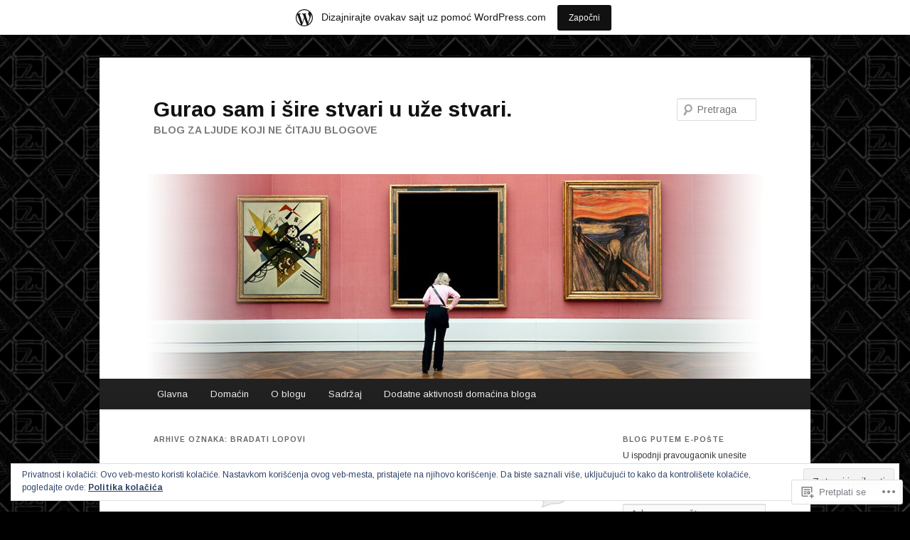

--- FILE ---
content_type: text/html; charset=UTF-8
request_url: https://bojan5150.wordpress.com/tag/bradati-lopovi/
body_size: 25401
content:
<!DOCTYPE html>
<!--[if IE 6]>
<html id="ie6" lang="sr-RS">
<![endif]-->
<!--[if IE 7]>
<html id="ie7" lang="sr-RS">
<![endif]-->
<!--[if IE 8]>
<html id="ie8" lang="sr-RS">
<![endif]-->
<!--[if !(IE 6) & !(IE 7) & !(IE 8)]><!-->
<html lang="sr-RS">
<!--<![endif]-->
<head>
<meta charset="UTF-8" />
<meta name="viewport" content="width=device-width" />
<title>
bradati lopovi | Gurao sam i šire stvari u uže stvari.	</title>
<link rel="profile" href="https://gmpg.org/xfn/11" />
<link rel="stylesheet" type="text/css" media="all" href="https://s0.wp.com/wp-content/themes/pub/twentyeleven/style.css?m=1741693348i&amp;ver=20190507" />
<link rel="pingback" href="https://bojan5150.wordpress.com/xmlrpc.php">
<!--[if lt IE 9]>
<script src="https://s0.wp.com/wp-content/themes/pub/twentyeleven/js/html5.js?m=1394055389i&amp;ver=3.7.0" type="text/javascript"></script>
<![endif]-->
<script type="text/javascript">
  WebFontConfig = {"google":{"families":["Arimo:b:latin,latin-ext,cyrillic,cyrillic-ext","Arimo:r,i,b,bi:latin,latin-ext,cyrillic,cyrillic-ext"]},"api_url":"https:\/\/fonts-api.wp.com\/css"};
  (function() {
    var wf = document.createElement('script');
    wf.src = '/wp-content/plugins/custom-fonts/js/webfont.js';
    wf.type = 'text/javascript';
    wf.async = 'true';
    var s = document.getElementsByTagName('script')[0];
    s.parentNode.insertBefore(wf, s);
	})();
</script><style id="jetpack-custom-fonts-css">.wf-active #site-title{font-family:"Arimo",sans-serif;font-style:normal;font-weight:700}.wf-active #site-title a{font-weight:700;font-style:normal}@media print{.wf-active #site-title a{font-style:normal;font-weight:700}}.wf-active blockquote, .wf-active body{font-family:"Arimo",sans-serif}.wf-active body, .wf-active input, .wf-active textarea{font-family:"Arimo",sans-serif}.wf-active blockquote{font-family:"Arimo",sans-serif}.wf-active blockquote cite{font-family:"Arimo",sans-serif}.wf-active .gallery-caption, .wf-active .wp-caption .wp-caption-text{font-family:"Arimo",sans-serif}.wf-active .entry-header .comments-link .leave-reply{font-family:"Arimo",sans-serif}.wf-active h1, .wf-active h2, .wf-active h3, .wf-active h4, .wf-active h5, .wf-active h6{font-family:"Arimo",sans-serif;font-style:normal;font-weight:700}.wf-active .page-title{font-weight:700;font-style:normal}.wf-active .entry-title{font-weight:700;font-style:normal}.wf-active .comment-content h1, .wf-active .comment-content h2, .wf-active .entry-content h1, .wf-active .entry-content h2{font-weight:700;font-style:normal}.wf-active .comment-content h3, .wf-active .entry-content h3{font-style:normal;font-weight:700}.wf-active #author-description h2{font-weight:700;font-style:normal}.wf-active .singular .entry-title{font-weight:700;font-style:normal}.wf-active .error404 .widgettitle{font-style:normal;font-weight:700}.wf-active h1.showcase-heading{font-weight:700;font-style:normal}.wf-active section.recent-posts .other-recent-posts .entry-title{font-style:normal;font-weight:700}.wf-active .widget-title{font-weight:700;font-style:normal}.wf-active .widget_twentyeleven_ephemera .widget-entry-title{font-weight:700;font-style:normal}.wf-active #comments-title{font-weight:700;font-style:normal}.wf-active #reply-title{font-weight:700;font-style:normal}@media print{.wf-active .entry-title, .wf-active .singular .entry-title{font-style:normal;font-weight:700}}</style>
<meta name='robots' content='max-image-preview:large' />
<link rel='dns-prefetch' href='//s0.wp.com' />
<link rel='dns-prefetch' href='//af.pubmine.com' />
<link rel="alternate" type="application/rss+xml" title="Gurao sam i šire stvari u uže stvari. &raquo; dovod" href="https://bojan5150.wordpress.com/feed/" />
<link rel="alternate" type="application/rss+xml" title="Gurao sam i šire stvari u uže stvari. &raquo; dovod komentara" href="https://bojan5150.wordpress.com/comments/feed/" />
<link rel="alternate" type="application/rss+xml" title="Gurao sam i šire stvari u uže stvari. &raquo; dovod oznake bradati lopovi" href="https://bojan5150.wordpress.com/tag/bradati-lopovi/feed/" />
	<script type="text/javascript">
		/* <![CDATA[ */
		function addLoadEvent(func) {
			var oldonload = window.onload;
			if (typeof window.onload != 'function') {
				window.onload = func;
			} else {
				window.onload = function () {
					oldonload();
					func();
				}
			}
		}
		/* ]]> */
	</script>
	<link crossorigin='anonymous' rel='stylesheet' id='all-css-0-1' href='/_static/??-eJxtjEsOwjAMRC9EMBUoiAXiLG6wojTOR7WjiNuTdoGEYDkz7w30alzJSlkhNVO5+ZAFenh6UgFqYy0xkGHsoJQqo5KA6Ivp6EQO8P+AQxzYQlrRRbOnH3zm4j9CwjWShuzNjCsM9LvZ5Ee6T1c72cvpZs/LG8VZRLg=&cssminify=yes' type='text/css' media='all' />
<style id='wp-emoji-styles-inline-css'>

	img.wp-smiley, img.emoji {
		display: inline !important;
		border: none !important;
		box-shadow: none !important;
		height: 1em !important;
		width: 1em !important;
		margin: 0 0.07em !important;
		vertical-align: -0.1em !important;
		background: none !important;
		padding: 0 !important;
	}
/*# sourceURL=wp-emoji-styles-inline-css */
</style>
<link crossorigin='anonymous' rel='stylesheet' id='all-css-2-1' href='/wp-content/plugins/gutenberg-core/v22.2.0/build/styles/block-library/style.css?m=1764855221i&cssminify=yes' type='text/css' media='all' />
<style id='wp-block-library-inline-css'>
.has-text-align-justify {
	text-align:justify;
}
.has-text-align-justify{text-align:justify;}

/*# sourceURL=wp-block-library-inline-css */
</style><style id='global-styles-inline-css'>
:root{--wp--preset--aspect-ratio--square: 1;--wp--preset--aspect-ratio--4-3: 4/3;--wp--preset--aspect-ratio--3-4: 3/4;--wp--preset--aspect-ratio--3-2: 3/2;--wp--preset--aspect-ratio--2-3: 2/3;--wp--preset--aspect-ratio--16-9: 16/9;--wp--preset--aspect-ratio--9-16: 9/16;--wp--preset--color--black: #000;--wp--preset--color--cyan-bluish-gray: #abb8c3;--wp--preset--color--white: #fff;--wp--preset--color--pale-pink: #f78da7;--wp--preset--color--vivid-red: #cf2e2e;--wp--preset--color--luminous-vivid-orange: #ff6900;--wp--preset--color--luminous-vivid-amber: #fcb900;--wp--preset--color--light-green-cyan: #7bdcb5;--wp--preset--color--vivid-green-cyan: #00d084;--wp--preset--color--pale-cyan-blue: #8ed1fc;--wp--preset--color--vivid-cyan-blue: #0693e3;--wp--preset--color--vivid-purple: #9b51e0;--wp--preset--color--blue: #1982d1;--wp--preset--color--dark-gray: #373737;--wp--preset--color--medium-gray: #666;--wp--preset--color--light-gray: #e2e2e2;--wp--preset--gradient--vivid-cyan-blue-to-vivid-purple: linear-gradient(135deg,rgb(6,147,227) 0%,rgb(155,81,224) 100%);--wp--preset--gradient--light-green-cyan-to-vivid-green-cyan: linear-gradient(135deg,rgb(122,220,180) 0%,rgb(0,208,130) 100%);--wp--preset--gradient--luminous-vivid-amber-to-luminous-vivid-orange: linear-gradient(135deg,rgb(252,185,0) 0%,rgb(255,105,0) 100%);--wp--preset--gradient--luminous-vivid-orange-to-vivid-red: linear-gradient(135deg,rgb(255,105,0) 0%,rgb(207,46,46) 100%);--wp--preset--gradient--very-light-gray-to-cyan-bluish-gray: linear-gradient(135deg,rgb(238,238,238) 0%,rgb(169,184,195) 100%);--wp--preset--gradient--cool-to-warm-spectrum: linear-gradient(135deg,rgb(74,234,220) 0%,rgb(151,120,209) 20%,rgb(207,42,186) 40%,rgb(238,44,130) 60%,rgb(251,105,98) 80%,rgb(254,248,76) 100%);--wp--preset--gradient--blush-light-purple: linear-gradient(135deg,rgb(255,206,236) 0%,rgb(152,150,240) 100%);--wp--preset--gradient--blush-bordeaux: linear-gradient(135deg,rgb(254,205,165) 0%,rgb(254,45,45) 50%,rgb(107,0,62) 100%);--wp--preset--gradient--luminous-dusk: linear-gradient(135deg,rgb(255,203,112) 0%,rgb(199,81,192) 50%,rgb(65,88,208) 100%);--wp--preset--gradient--pale-ocean: linear-gradient(135deg,rgb(255,245,203) 0%,rgb(182,227,212) 50%,rgb(51,167,181) 100%);--wp--preset--gradient--electric-grass: linear-gradient(135deg,rgb(202,248,128) 0%,rgb(113,206,126) 100%);--wp--preset--gradient--midnight: linear-gradient(135deg,rgb(2,3,129) 0%,rgb(40,116,252) 100%);--wp--preset--font-size--small: 13px;--wp--preset--font-size--medium: 20px;--wp--preset--font-size--large: 36px;--wp--preset--font-size--x-large: 42px;--wp--preset--font-family--albert-sans: 'Albert Sans', sans-serif;--wp--preset--font-family--alegreya: Alegreya, serif;--wp--preset--font-family--arvo: Arvo, serif;--wp--preset--font-family--bodoni-moda: 'Bodoni Moda', serif;--wp--preset--font-family--bricolage-grotesque: 'Bricolage Grotesque', sans-serif;--wp--preset--font-family--cabin: Cabin, sans-serif;--wp--preset--font-family--chivo: Chivo, sans-serif;--wp--preset--font-family--commissioner: Commissioner, sans-serif;--wp--preset--font-family--cormorant: Cormorant, serif;--wp--preset--font-family--courier-prime: 'Courier Prime', monospace;--wp--preset--font-family--crimson-pro: 'Crimson Pro', serif;--wp--preset--font-family--dm-mono: 'DM Mono', monospace;--wp--preset--font-family--dm-sans: 'DM Sans', sans-serif;--wp--preset--font-family--dm-serif-display: 'DM Serif Display', serif;--wp--preset--font-family--domine: Domine, serif;--wp--preset--font-family--eb-garamond: 'EB Garamond', serif;--wp--preset--font-family--epilogue: Epilogue, sans-serif;--wp--preset--font-family--fahkwang: Fahkwang, sans-serif;--wp--preset--font-family--figtree: Figtree, sans-serif;--wp--preset--font-family--fira-sans: 'Fira Sans', sans-serif;--wp--preset--font-family--fjalla-one: 'Fjalla One', sans-serif;--wp--preset--font-family--fraunces: Fraunces, serif;--wp--preset--font-family--gabarito: Gabarito, system-ui;--wp--preset--font-family--ibm-plex-mono: 'IBM Plex Mono', monospace;--wp--preset--font-family--ibm-plex-sans: 'IBM Plex Sans', sans-serif;--wp--preset--font-family--ibarra-real-nova: 'Ibarra Real Nova', serif;--wp--preset--font-family--instrument-serif: 'Instrument Serif', serif;--wp--preset--font-family--inter: Inter, sans-serif;--wp--preset--font-family--josefin-sans: 'Josefin Sans', sans-serif;--wp--preset--font-family--jost: Jost, sans-serif;--wp--preset--font-family--libre-baskerville: 'Libre Baskerville', serif;--wp--preset--font-family--libre-franklin: 'Libre Franklin', sans-serif;--wp--preset--font-family--literata: Literata, serif;--wp--preset--font-family--lora: Lora, serif;--wp--preset--font-family--merriweather: Merriweather, serif;--wp--preset--font-family--montserrat: Montserrat, sans-serif;--wp--preset--font-family--newsreader: Newsreader, serif;--wp--preset--font-family--noto-sans-mono: 'Noto Sans Mono', sans-serif;--wp--preset--font-family--nunito: Nunito, sans-serif;--wp--preset--font-family--open-sans: 'Open Sans', sans-serif;--wp--preset--font-family--overpass: Overpass, sans-serif;--wp--preset--font-family--pt-serif: 'PT Serif', serif;--wp--preset--font-family--petrona: Petrona, serif;--wp--preset--font-family--piazzolla: Piazzolla, serif;--wp--preset--font-family--playfair-display: 'Playfair Display', serif;--wp--preset--font-family--plus-jakarta-sans: 'Plus Jakarta Sans', sans-serif;--wp--preset--font-family--poppins: Poppins, sans-serif;--wp--preset--font-family--raleway: Raleway, sans-serif;--wp--preset--font-family--roboto: Roboto, sans-serif;--wp--preset--font-family--roboto-slab: 'Roboto Slab', serif;--wp--preset--font-family--rubik: Rubik, sans-serif;--wp--preset--font-family--rufina: Rufina, serif;--wp--preset--font-family--sora: Sora, sans-serif;--wp--preset--font-family--source-sans-3: 'Source Sans 3', sans-serif;--wp--preset--font-family--source-serif-4: 'Source Serif 4', serif;--wp--preset--font-family--space-mono: 'Space Mono', monospace;--wp--preset--font-family--syne: Syne, sans-serif;--wp--preset--font-family--texturina: Texturina, serif;--wp--preset--font-family--urbanist: Urbanist, sans-serif;--wp--preset--font-family--work-sans: 'Work Sans', sans-serif;--wp--preset--spacing--20: 0.44rem;--wp--preset--spacing--30: 0.67rem;--wp--preset--spacing--40: 1rem;--wp--preset--spacing--50: 1.5rem;--wp--preset--spacing--60: 2.25rem;--wp--preset--spacing--70: 3.38rem;--wp--preset--spacing--80: 5.06rem;--wp--preset--shadow--natural: 6px 6px 9px rgba(0, 0, 0, 0.2);--wp--preset--shadow--deep: 12px 12px 50px rgba(0, 0, 0, 0.4);--wp--preset--shadow--sharp: 6px 6px 0px rgba(0, 0, 0, 0.2);--wp--preset--shadow--outlined: 6px 6px 0px -3px rgb(255, 255, 255), 6px 6px rgb(0, 0, 0);--wp--preset--shadow--crisp: 6px 6px 0px rgb(0, 0, 0);}:where(.is-layout-flex){gap: 0.5em;}:where(.is-layout-grid){gap: 0.5em;}body .is-layout-flex{display: flex;}.is-layout-flex{flex-wrap: wrap;align-items: center;}.is-layout-flex > :is(*, div){margin: 0;}body .is-layout-grid{display: grid;}.is-layout-grid > :is(*, div){margin: 0;}:where(.wp-block-columns.is-layout-flex){gap: 2em;}:where(.wp-block-columns.is-layout-grid){gap: 2em;}:where(.wp-block-post-template.is-layout-flex){gap: 1.25em;}:where(.wp-block-post-template.is-layout-grid){gap: 1.25em;}.has-black-color{color: var(--wp--preset--color--black) !important;}.has-cyan-bluish-gray-color{color: var(--wp--preset--color--cyan-bluish-gray) !important;}.has-white-color{color: var(--wp--preset--color--white) !important;}.has-pale-pink-color{color: var(--wp--preset--color--pale-pink) !important;}.has-vivid-red-color{color: var(--wp--preset--color--vivid-red) !important;}.has-luminous-vivid-orange-color{color: var(--wp--preset--color--luminous-vivid-orange) !important;}.has-luminous-vivid-amber-color{color: var(--wp--preset--color--luminous-vivid-amber) !important;}.has-light-green-cyan-color{color: var(--wp--preset--color--light-green-cyan) !important;}.has-vivid-green-cyan-color{color: var(--wp--preset--color--vivid-green-cyan) !important;}.has-pale-cyan-blue-color{color: var(--wp--preset--color--pale-cyan-blue) !important;}.has-vivid-cyan-blue-color{color: var(--wp--preset--color--vivid-cyan-blue) !important;}.has-vivid-purple-color{color: var(--wp--preset--color--vivid-purple) !important;}.has-black-background-color{background-color: var(--wp--preset--color--black) !important;}.has-cyan-bluish-gray-background-color{background-color: var(--wp--preset--color--cyan-bluish-gray) !important;}.has-white-background-color{background-color: var(--wp--preset--color--white) !important;}.has-pale-pink-background-color{background-color: var(--wp--preset--color--pale-pink) !important;}.has-vivid-red-background-color{background-color: var(--wp--preset--color--vivid-red) !important;}.has-luminous-vivid-orange-background-color{background-color: var(--wp--preset--color--luminous-vivid-orange) !important;}.has-luminous-vivid-amber-background-color{background-color: var(--wp--preset--color--luminous-vivid-amber) !important;}.has-light-green-cyan-background-color{background-color: var(--wp--preset--color--light-green-cyan) !important;}.has-vivid-green-cyan-background-color{background-color: var(--wp--preset--color--vivid-green-cyan) !important;}.has-pale-cyan-blue-background-color{background-color: var(--wp--preset--color--pale-cyan-blue) !important;}.has-vivid-cyan-blue-background-color{background-color: var(--wp--preset--color--vivid-cyan-blue) !important;}.has-vivid-purple-background-color{background-color: var(--wp--preset--color--vivid-purple) !important;}.has-black-border-color{border-color: var(--wp--preset--color--black) !important;}.has-cyan-bluish-gray-border-color{border-color: var(--wp--preset--color--cyan-bluish-gray) !important;}.has-white-border-color{border-color: var(--wp--preset--color--white) !important;}.has-pale-pink-border-color{border-color: var(--wp--preset--color--pale-pink) !important;}.has-vivid-red-border-color{border-color: var(--wp--preset--color--vivid-red) !important;}.has-luminous-vivid-orange-border-color{border-color: var(--wp--preset--color--luminous-vivid-orange) !important;}.has-luminous-vivid-amber-border-color{border-color: var(--wp--preset--color--luminous-vivid-amber) !important;}.has-light-green-cyan-border-color{border-color: var(--wp--preset--color--light-green-cyan) !important;}.has-vivid-green-cyan-border-color{border-color: var(--wp--preset--color--vivid-green-cyan) !important;}.has-pale-cyan-blue-border-color{border-color: var(--wp--preset--color--pale-cyan-blue) !important;}.has-vivid-cyan-blue-border-color{border-color: var(--wp--preset--color--vivid-cyan-blue) !important;}.has-vivid-purple-border-color{border-color: var(--wp--preset--color--vivid-purple) !important;}.has-vivid-cyan-blue-to-vivid-purple-gradient-background{background: var(--wp--preset--gradient--vivid-cyan-blue-to-vivid-purple) !important;}.has-light-green-cyan-to-vivid-green-cyan-gradient-background{background: var(--wp--preset--gradient--light-green-cyan-to-vivid-green-cyan) !important;}.has-luminous-vivid-amber-to-luminous-vivid-orange-gradient-background{background: var(--wp--preset--gradient--luminous-vivid-amber-to-luminous-vivid-orange) !important;}.has-luminous-vivid-orange-to-vivid-red-gradient-background{background: var(--wp--preset--gradient--luminous-vivid-orange-to-vivid-red) !important;}.has-very-light-gray-to-cyan-bluish-gray-gradient-background{background: var(--wp--preset--gradient--very-light-gray-to-cyan-bluish-gray) !important;}.has-cool-to-warm-spectrum-gradient-background{background: var(--wp--preset--gradient--cool-to-warm-spectrum) !important;}.has-blush-light-purple-gradient-background{background: var(--wp--preset--gradient--blush-light-purple) !important;}.has-blush-bordeaux-gradient-background{background: var(--wp--preset--gradient--blush-bordeaux) !important;}.has-luminous-dusk-gradient-background{background: var(--wp--preset--gradient--luminous-dusk) !important;}.has-pale-ocean-gradient-background{background: var(--wp--preset--gradient--pale-ocean) !important;}.has-electric-grass-gradient-background{background: var(--wp--preset--gradient--electric-grass) !important;}.has-midnight-gradient-background{background: var(--wp--preset--gradient--midnight) !important;}.has-small-font-size{font-size: var(--wp--preset--font-size--small) !important;}.has-medium-font-size{font-size: var(--wp--preset--font-size--medium) !important;}.has-large-font-size{font-size: var(--wp--preset--font-size--large) !important;}.has-x-large-font-size{font-size: var(--wp--preset--font-size--x-large) !important;}.has-albert-sans-font-family{font-family: var(--wp--preset--font-family--albert-sans) !important;}.has-alegreya-font-family{font-family: var(--wp--preset--font-family--alegreya) !important;}.has-arvo-font-family{font-family: var(--wp--preset--font-family--arvo) !important;}.has-bodoni-moda-font-family{font-family: var(--wp--preset--font-family--bodoni-moda) !important;}.has-bricolage-grotesque-font-family{font-family: var(--wp--preset--font-family--bricolage-grotesque) !important;}.has-cabin-font-family{font-family: var(--wp--preset--font-family--cabin) !important;}.has-chivo-font-family{font-family: var(--wp--preset--font-family--chivo) !important;}.has-commissioner-font-family{font-family: var(--wp--preset--font-family--commissioner) !important;}.has-cormorant-font-family{font-family: var(--wp--preset--font-family--cormorant) !important;}.has-courier-prime-font-family{font-family: var(--wp--preset--font-family--courier-prime) !important;}.has-crimson-pro-font-family{font-family: var(--wp--preset--font-family--crimson-pro) !important;}.has-dm-mono-font-family{font-family: var(--wp--preset--font-family--dm-mono) !important;}.has-dm-sans-font-family{font-family: var(--wp--preset--font-family--dm-sans) !important;}.has-dm-serif-display-font-family{font-family: var(--wp--preset--font-family--dm-serif-display) !important;}.has-domine-font-family{font-family: var(--wp--preset--font-family--domine) !important;}.has-eb-garamond-font-family{font-family: var(--wp--preset--font-family--eb-garamond) !important;}.has-epilogue-font-family{font-family: var(--wp--preset--font-family--epilogue) !important;}.has-fahkwang-font-family{font-family: var(--wp--preset--font-family--fahkwang) !important;}.has-figtree-font-family{font-family: var(--wp--preset--font-family--figtree) !important;}.has-fira-sans-font-family{font-family: var(--wp--preset--font-family--fira-sans) !important;}.has-fjalla-one-font-family{font-family: var(--wp--preset--font-family--fjalla-one) !important;}.has-fraunces-font-family{font-family: var(--wp--preset--font-family--fraunces) !important;}.has-gabarito-font-family{font-family: var(--wp--preset--font-family--gabarito) !important;}.has-ibm-plex-mono-font-family{font-family: var(--wp--preset--font-family--ibm-plex-mono) !important;}.has-ibm-plex-sans-font-family{font-family: var(--wp--preset--font-family--ibm-plex-sans) !important;}.has-ibarra-real-nova-font-family{font-family: var(--wp--preset--font-family--ibarra-real-nova) !important;}.has-instrument-serif-font-family{font-family: var(--wp--preset--font-family--instrument-serif) !important;}.has-inter-font-family{font-family: var(--wp--preset--font-family--inter) !important;}.has-josefin-sans-font-family{font-family: var(--wp--preset--font-family--josefin-sans) !important;}.has-jost-font-family{font-family: var(--wp--preset--font-family--jost) !important;}.has-libre-baskerville-font-family{font-family: var(--wp--preset--font-family--libre-baskerville) !important;}.has-libre-franklin-font-family{font-family: var(--wp--preset--font-family--libre-franklin) !important;}.has-literata-font-family{font-family: var(--wp--preset--font-family--literata) !important;}.has-lora-font-family{font-family: var(--wp--preset--font-family--lora) !important;}.has-merriweather-font-family{font-family: var(--wp--preset--font-family--merriweather) !important;}.has-montserrat-font-family{font-family: var(--wp--preset--font-family--montserrat) !important;}.has-newsreader-font-family{font-family: var(--wp--preset--font-family--newsreader) !important;}.has-noto-sans-mono-font-family{font-family: var(--wp--preset--font-family--noto-sans-mono) !important;}.has-nunito-font-family{font-family: var(--wp--preset--font-family--nunito) !important;}.has-open-sans-font-family{font-family: var(--wp--preset--font-family--open-sans) !important;}.has-overpass-font-family{font-family: var(--wp--preset--font-family--overpass) !important;}.has-pt-serif-font-family{font-family: var(--wp--preset--font-family--pt-serif) !important;}.has-petrona-font-family{font-family: var(--wp--preset--font-family--petrona) !important;}.has-piazzolla-font-family{font-family: var(--wp--preset--font-family--piazzolla) !important;}.has-playfair-display-font-family{font-family: var(--wp--preset--font-family--playfair-display) !important;}.has-plus-jakarta-sans-font-family{font-family: var(--wp--preset--font-family--plus-jakarta-sans) !important;}.has-poppins-font-family{font-family: var(--wp--preset--font-family--poppins) !important;}.has-raleway-font-family{font-family: var(--wp--preset--font-family--raleway) !important;}.has-roboto-font-family{font-family: var(--wp--preset--font-family--roboto) !important;}.has-roboto-slab-font-family{font-family: var(--wp--preset--font-family--roboto-slab) !important;}.has-rubik-font-family{font-family: var(--wp--preset--font-family--rubik) !important;}.has-rufina-font-family{font-family: var(--wp--preset--font-family--rufina) !important;}.has-sora-font-family{font-family: var(--wp--preset--font-family--sora) !important;}.has-source-sans-3-font-family{font-family: var(--wp--preset--font-family--source-sans-3) !important;}.has-source-serif-4-font-family{font-family: var(--wp--preset--font-family--source-serif-4) !important;}.has-space-mono-font-family{font-family: var(--wp--preset--font-family--space-mono) !important;}.has-syne-font-family{font-family: var(--wp--preset--font-family--syne) !important;}.has-texturina-font-family{font-family: var(--wp--preset--font-family--texturina) !important;}.has-urbanist-font-family{font-family: var(--wp--preset--font-family--urbanist) !important;}.has-work-sans-font-family{font-family: var(--wp--preset--font-family--work-sans) !important;}
/*# sourceURL=global-styles-inline-css */
</style>

<style id='classic-theme-styles-inline-css'>
/*! This file is auto-generated */
.wp-block-button__link{color:#fff;background-color:#32373c;border-radius:9999px;box-shadow:none;text-decoration:none;padding:calc(.667em + 2px) calc(1.333em + 2px);font-size:1.125em}.wp-block-file__button{background:#32373c;color:#fff;text-decoration:none}
/*# sourceURL=/wp-includes/css/classic-themes.min.css */
</style>
<link crossorigin='anonymous' rel='stylesheet' id='all-css-4-1' href='/_static/??-eJyNT9luwkAM/CEcK6GC9KHiW3KYZWEvrZ2k+XucoBaqShEvlj2aw4NTgi4GoSCY3GBsYOxi62J3Y6yKsi5KYOuTI8g0Fh/YW5ZfBrDMjoqOeYcvRn6Ap1cmxX1qZGF46m1DjrzStmST7Q2JyvlnB6HvbUnSGGjblIkZdHo7eJCLZvE/3QPGNLQokwKz/jRSwEett+lrfViTt17LpL5GV7MWep5bIkMR9JtGbAx/Dji7xuZFevJf5aEu631VfR6vd67wq70=&cssminify=yes' type='text/css' media='all' />
<style id='jetpack-global-styles-frontend-style-inline-css'>
:root { --font-headings: unset; --font-base: unset; --font-headings-default: -apple-system,BlinkMacSystemFont,"Segoe UI",Roboto,Oxygen-Sans,Ubuntu,Cantarell,"Helvetica Neue",sans-serif; --font-base-default: -apple-system,BlinkMacSystemFont,"Segoe UI",Roboto,Oxygen-Sans,Ubuntu,Cantarell,"Helvetica Neue",sans-serif;}
/*# sourceURL=jetpack-global-styles-frontend-style-inline-css */
</style>
<link crossorigin='anonymous' rel='stylesheet' id='all-css-6-1' href='/_static/??-eJyNjcEKwjAQRH/IuFRT6kX8FNkmS5K6yQY3Qfx7bfEiXrwM82B4A49qnJRGpUHupnIPqSgs1Cq624chi6zhO5OCRryTR++fW00l7J3qDv43XVNxoOISsmEJol/wY2uR8vs3WggsM/I6uOTzMI3Hw8lOg11eUT1JKA==&cssminify=yes' type='text/css' media='all' />
<script type="text/javascript" id="wpcom-actionbar-placeholder-js-extra">
/* <![CDATA[ */
var actionbardata = {"siteID":"48777706","postID":"0","siteURL":"https://bojan5150.wordpress.com","xhrURL":"https://bojan5150.wordpress.com/wp-admin/admin-ajax.php","nonce":"199f90c4eb","isLoggedIn":"","statusMessage":"","subsEmailDefault":"instantly","proxyScriptUrl":"https://s0.wp.com/wp-content/js/wpcom-proxy-request.js?m=1513050504i&amp;ver=20211021","i18n":{"followedText":"New posts from this site will now appear in your \u003Ca href=\"https://wordpress.com/reader\"\u003EReader\u003C/a\u003E","foldBar":"Smanji ovu tablu","unfoldBar":"Pro\u0161iri ovu tablu","shortLinkCopied":"Shortlink copied to clipboard."}};
//# sourceURL=wpcom-actionbar-placeholder-js-extra
/* ]]> */
</script>
<script type="text/javascript" id="jetpack-mu-wpcom-settings-js-before">
/* <![CDATA[ */
var JETPACK_MU_WPCOM_SETTINGS = {"assetsUrl":"https://s0.wp.com/wp-content/mu-plugins/jetpack-mu-wpcom-plugin/moon/jetpack_vendor/automattic/jetpack-mu-wpcom/src/build/"};
//# sourceURL=jetpack-mu-wpcom-settings-js-before
/* ]]> */
</script>
<script crossorigin='anonymous' type='text/javascript'  src='/_static/??/wp-content/js/rlt-proxy.js,/wp-content/blog-plugins/wordads-classes/js/cmp/v2/cmp-non-gdpr.js?m=1720530689j'></script>
<script type="text/javascript" id="rlt-proxy-js-after">
/* <![CDATA[ */
	rltInitialize( {"token":null,"iframeOrigins":["https:\/\/widgets.wp.com"]} );
//# sourceURL=rlt-proxy-js-after
/* ]]> */
</script>
<link rel="EditURI" type="application/rsd+xml" title="RSD" href="https://bojan5150.wordpress.com/xmlrpc.php?rsd" />
<meta name="generator" content="WordPress.com" />

<!-- Jetpack Open Graph Tags -->
<meta property="og:type" content="website" />
<meta property="og:title" content="bradati lopovi &#8211; Gurao sam i šire stvari u uže stvari." />
<meta property="og:url" content="https://bojan5150.wordpress.com/tag/bradati-lopovi/" />
<meta property="og:site_name" content="Gurao sam i šire stvari u uže stvari." />
<meta property="og:image" content="https://secure.gravatar.com/blavatar/98199bfab86e7bc573182ce8ee5c654146cb0c12b1f903d8c1c482526f041560?s=200&#038;ts=1769089891" />
<meta property="og:image:width" content="200" />
<meta property="og:image:height" content="200" />
<meta property="og:image:alt" content="" />
<meta property="og:locale" content="sr_RS" />
<meta property="fb:app_id" content="249643311490" />

<!-- End Jetpack Open Graph Tags -->
<link rel="shortcut icon" type="image/x-icon" href="https://secure.gravatar.com/blavatar/98199bfab86e7bc573182ce8ee5c654146cb0c12b1f903d8c1c482526f041560?s=32" sizes="16x16" />
<link rel="icon" type="image/x-icon" href="https://secure.gravatar.com/blavatar/98199bfab86e7bc573182ce8ee5c654146cb0c12b1f903d8c1c482526f041560?s=32" sizes="16x16" />
<link rel="apple-touch-icon" href="https://secure.gravatar.com/blavatar/98199bfab86e7bc573182ce8ee5c654146cb0c12b1f903d8c1c482526f041560?s=114" />
<link rel='openid.server' href='https://bojan5150.wordpress.com/?openidserver=1' />
<link rel='openid.delegate' href='https://bojan5150.wordpress.com/' />
<link rel="search" type="application/opensearchdescription+xml" href="https://bojan5150.wordpress.com/osd.xml" title="Gurao sam i šire stvari u uže stvari." />
<link rel="search" type="application/opensearchdescription+xml" href="https://s1.wp.com/opensearch.xml" title="WordPress.com" />
<meta name="theme-color" content="#000000" />
	<style>
		/* Link color */
		a,
		#site-title a:focus,
		#site-title a:hover,
		#site-title a:active,
		.entry-title a:hover,
		.entry-title a:focus,
		.entry-title a:active,
		.widget_twentyeleven_ephemera .comments-link a:hover,
		section.recent-posts .other-recent-posts a[rel="bookmark"]:hover,
		section.recent-posts .other-recent-posts .comments-link a:hover,
		.format-image footer.entry-meta a:hover,
		#site-generator a:hover {
			color: #c3001b;
		}
		section.recent-posts .other-recent-posts .comments-link a:hover {
			border-color: #c3001b;
		}
		article.feature-image.small .entry-summary p a:hover,
		.entry-header .comments-link a:hover,
		.entry-header .comments-link a:focus,
		.entry-header .comments-link a:active,
		.feature-slider a.active {
			background-color: #c3001b;
		}
	</style>
	<meta name="description" content="Posts about bradati lopovi written by Бојан" />
<style type="text/css" id="custom-background-css">
body.custom-background { background-color: #000000; background-image: url("https://bojan5150.files.wordpress.com/2015/07/kockice-ship-17cb3ge1.gif"); background-position: center top; background-size: auto; background-repeat: repeat; background-attachment: fixed; }
</style>
	<script type="text/javascript">
/* <![CDATA[ */
var wa_client = {}; wa_client.cmd = []; wa_client.config = { 'blog_id': 48777706, 'blog_language': 'sr', 'is_wordads': false, 'hosting_type': 0, 'afp_account_id': null, 'afp_host_id': 5038568878849053, 'theme': 'pub/twentyeleven', '_': { 'title': 'Advertisement', 'privacy_settings': 'Podešavanja privatnosti' }, 'formats': [ 'belowpost', 'bottom_sticky', 'sidebar_sticky_right', 'sidebar', 'gutenberg_rectangle', 'gutenberg_leaderboard', 'gutenberg_mobile_leaderboard', 'gutenberg_skyscraper' ] };
/* ]]> */
</script>
		<script type="text/javascript">

			window.doNotSellCallback = function() {

				var linkElements = [
					'a[href="https://wordpress.com/?ref=footer_blog"]',
					'a[href="https://wordpress.com/?ref=footer_website"]',
					'a[href="https://wordpress.com/?ref=vertical_footer"]',
					'a[href^="https://wordpress.com/?ref=footer_segment_"]',
				].join(',');

				var dnsLink = document.createElement( 'a' );
				dnsLink.href = 'https://wordpress.com/advertising-program-optout/';
				dnsLink.classList.add( 'do-not-sell-link' );
				dnsLink.rel = 'nofollow';
				dnsLink.style.marginLeft = '0.5em';
				dnsLink.textContent = 'Do Not Sell or Share My Personal Information';

				var creditLinks = document.querySelectorAll( linkElements );

				if ( 0 === creditLinks.length ) {
					return false;
				}

				Array.prototype.forEach.call( creditLinks, function( el ) {
					el.insertAdjacentElement( 'afterend', dnsLink );
				});

				return true;
			};

		</script>
		<style type="text/css" id="custom-colors-css">#access {
	background-image: -webkit-linear-gradient( rgba(0,0,0,0), rgba(0,0,0,0.08) );
	background-image: -moz-linear-gradient( rgba(0,0,0,0), rgba(0,0,0,0.08) );
	background-image: linear-gradient( rgba(0,0,0,0), rgba(0,0,0,0.08) );
	box-shadow: rgba(0, 0, 0, 0.2) 0px 1px 2px;
}
#branding .only-search #s { border-color: #000;}
#branding .only-search #s { border-color: rgba( 0, 0, 0, 0.2 );}
#site-generator { border-color: #000;}
#site-generator { border-color: rgba( 0, 0, 0, 0.1 );}
#branding .only-search #s { background-color: #fff;}
#branding .only-search #s { background-color: rgba( 255, 255, 255, 0.4 );}
#branding .only-search #s:focus { background-color: #fff;}
#branding .only-search #s:focus { background-color: rgba( 255, 255, 255, 0.9 );}
#access a { color: #EEEEEE;}
#access li:hover > a, #access a:focus { color: #E0E0E0;}
#branding .only-search #s { color: #E0E0E0;}
body { background-color: #000000;}
#site-generator { background-color: #000000;}
#site-generator { background-color: rgba( 0, 0, 0, 0.1 );}
#branding { border-color: #000000;}
#access { background-color: #222222;}
#access li:hover > a, #access a:focus { background: #066769;}
.entry-title, .entry-title a, .singular .entry-title { color: #0A8C8E;}
.entry-title a:hover, .entry-title a:focus { color: #065D5F;}
a, #site-title a:focus, #site-title a:hover, #site-title a:active, .entry-title a:active, .widget_twentyeleven_ephemera .comments-link a:hover, section.recent-posts .other-recent-posts a[rel="bookmark"]:hover, section.recent-posts .other-recent-posts .comments-link a:hover, .format-image footer.entry-meta a:hover, #site-generator a:hover { color: #067B7D;}
section.recent-posts .other-recent-posts .comments-link a:hover { border-color: #0a8c8e;}
article.feature-image.small .entry-summary p a:hover, .entry-header .comments-link a:hover, .entry-header .comments-link a:focus, .entry-header .comments-link a:active, .feature-slider a.active { background-color: #0a8c8e;}
</style>
<script type="text/javascript">
	window.google_analytics_uacct = "UA-52447-2";
</script>

<script type="text/javascript">
	var _gaq = _gaq || [];
	_gaq.push(['_setAccount', 'UA-52447-2']);
	_gaq.push(['_gat._anonymizeIp']);
	_gaq.push(['_setDomainName', 'wordpress.com']);
	_gaq.push(['_initData']);
	_gaq.push(['_trackPageview']);

	(function() {
		var ga = document.createElement('script'); ga.type = 'text/javascript'; ga.async = true;
		ga.src = ('https:' == document.location.protocol ? 'https://ssl' : 'http://www') + '.google-analytics.com/ga.js';
		(document.getElementsByTagName('head')[0] || document.getElementsByTagName('body')[0]).appendChild(ga);
	})();
</script>
<link crossorigin='anonymous' rel='stylesheet' id='all-css-0-3' href='/wp-content/mu-plugins/jetpack-plugin/moon/_inc/build/subscriptions/subscriptions.min.css?m=1753976312i&cssminify=yes' type='text/css' media='all' />
</head>

<body class="archive tag tag-bradati-lopovi tag-239108269 custom-background wp-embed-responsive wp-theme-pubtwentyeleven customizer-styles-applied single-author two-column right-sidebar jetpack-reblog-enabled has-marketing-bar has-marketing-bar-theme-twenty-eleven">
<div class="skip-link"><a class="assistive-text" href="#content">Skoči na primarni sadržaj</a></div><div class="skip-link"><a class="assistive-text" href="#secondary">Skoči na sekundarni sadržaj</a></div><div id="page" class="hfeed">
	<header id="branding">
			<hgroup>
				<h1 id="site-title"><span><a href="https://bojan5150.wordpress.com/" rel="home">Gurao sam i šire stvari u uže stvari.</a></span></h1>
				<h2 id="site-description">BLOG ZA LJUDE KOJI NE ČITAJU BLOGOVE</h2>
			</hgroup>

						<a href="https://bojan5150.wordpress.com/">
									<img src="https://bojan5150.wordpress.com/wp-content/uploads/2017/06/cropped-zag-wp-crno.jpg" width="1000" height="288" alt="Gurao sam i šire stvari u uže stvari." />
								</a>
			
									<form method="get" id="searchform" action="https://bojan5150.wordpress.com/">
		<label for="s" class="assistive-text">Pretraga</label>
		<input type="text" class="field" name="s" id="s" placeholder="Pretraga" />
		<input type="submit" class="submit" name="submit" id="searchsubmit" value="Pretraga" />
	</form>
			
			<nav id="access">
				<h3 class="assistive-text">Glavni izbornik</h3>
				<div class="menu-menu-1-container"><ul id="menu-menu-1" class="menu"><li id="menu-item-81" class="menu-item menu-item-type-custom menu-item-object-custom menu-item-home menu-item-81"><a href="https://bojan5150.wordpress.com/" title="GLAVNA STRANA">Glavna</a></li>
<li id="menu-item-126" class="menu-item menu-item-type-post_type menu-item-object-page menu-item-126"><a href="https://bojan5150.wordpress.com/domacin/" title="UMJESTO BIOGRAFIJE&#8230;">Domaćin</a></li>
<li id="menu-item-83" class="menu-item menu-item-type-post_type menu-item-object-page menu-item-83"><a href="https://bojan5150.wordpress.com/o-blogu/" title="KRATKI ISTORIJAT">O blogu</a></li>
<li id="menu-item-92" class="menu-item menu-item-type-post_type menu-item-object-page menu-item-92"><a href="https://bojan5150.wordpress.com/sadrzaj/" title="OPIS I UPUTSTVO ZA KORIŠTENJE">Sadržaj</a></li>
<li id="menu-item-82" class="menu-item menu-item-type-post_type menu-item-object-page menu-item-82"><a href="https://bojan5150.wordpress.com/dodatne-aktivnosti-domacina-bloga/" title="OD ISTOG AUTORA NA DRUGIM ADRESAMA">Dodatne aktivnosti domaćina bloga</a></li>
</ul></div>			</nav><!-- #access -->
	</header><!-- #branding -->


	<div id="main">

		<section id="primary">
			<div id="content" role="main">

			
				<header class="page-header">
					<h1 class="page-title">Arhive oznaka: <span>bradati lopovi</span></h1>

									</header>

				
				
					
	<article id="post-788" class="post-788 post type-post status-publish format-standard hentry category-lokalne-price tag-8-mart tag-biblija tag-bijeda tag-biti-covjek tag-bradati-lopovi tag-buketi tag-crkva tag-cvijece tag-cvjecara tag-dinosaurusi tag-hrizanteme tag-hriscanstvo tag-kriza tag-ljudski-nekvalitet tag-pijaca tag-pop tag-pop-pero tag-pravoslavlje tag-rat tag-religija tag-siromastvo tag-tezga tag-zadusnice">
		<header class="entry-header">
						<h1 class="entry-title"><a href="https://bojan5150.wordpress.com/2012/03/06/isus-hrizantemostos/" rel="bookmark">Isus Hrizantemostos</a></h1>
			
						<div class="entry-meta">
				<span class="sep">Objavljeno </span><a href="https://bojan5150.wordpress.com/2012/03/06/isus-hrizantemostos/" title="4:16 PM" rel="bookmark"><time class="entry-date" datetime="2012-03-06T16:16:30+01:00">06/03/2012</time></a><span class="by-author"> <span class="sep"> od strane </span> <span class="author vcard"><a class="url fn n" href="https://bojan5150.wordpress.com/author/bojan5150/" title="Vidi sve članke od Бојан" rel="author">Бојан</a></span></span>			</div><!-- .entry-meta -->
			
						<div class="comments-link">
				<a href="https://bojan5150.wordpress.com/2012/03/06/isus-hrizantemostos/#respond"><span class="leave-reply">Odgovor</span></a>			</div>
					</header><!-- .entry-header -->

				<div class="entry-content">
			<p>Iako sam kršten (istini za volju, naknadno), Crkva i ja imamo jako loš odnos. Nije zato što ja ne vjerujem u bradonju na oblaku koji se upitno češe po bradi pitajući se ko je zajebao stvar pa izostavio dinosauruse iz Biblije, ne. Problem je lične prirode. <em>Kad sam bio mlađan lovac ja&#8230;</em></p>
<p>Vremena su teška iza nas, a kako je krenulo, još teža ispred nas. Elem, ta teška vremena <em>IZA</em> su u fokusu danas. Zanimljivo je kako su tokom rata mnogi radili na pijaci. Sjetim se interne pošalice da su u jednom trenutku svi prosvjetni radnici katedre bili zamijenili tezgama. Na žalost, ta praksa odnosno odnos prema praksi je i danas prisut(a)n(a) na njihovim radnim mjestima&#8230;<br />
Nije tad bilo hipermarketa, na pijaci se trgovalo i živjelo. Cigare(te) i žvake, i tako to. I sad, ponekad sam i ja radio&#8230; samo, nisam prodavao ni cigarete ni žvake. Ni devize. Ni ne znam ni ja šta. Ja sam prodavao cvijeće (&#8222;Ferdinand je voleo cveće&#8230;&#8220; trep, trep). Moja majka možda nije do kraja usavršila vještinu spremanja hrane tokom nekih 40-50 godina prakse (svaki njen ulazak u kuhinju je nova avantura), al&#8217; žena zna sa cvijećem, šta jes&#8217; &#8211; jes&#8217;, odnosno, vaistinu.</p>
<p>I prodavao sam ja cvijeće. Za 8. mart, prije i poslije 8. marta, a ponekad svijeće uz cvijeće, jer se cvijeće nosi na groblje. Prodavao sam cvijeće najčešće u Maloj čaršiji (gdje je nekad bila zelena pijaca), a nekoliko puta sam išao pred obližnju crkvu, kad su Zadušnice. Zadušnice su značile dobar posao.</p>
<p>Desilo se jednom da sam došao pred crkvu, stao par metara od crkvene kapije sa svoje dvije korpe buketa i počeo da razmišljam o protoku vremena i života i dotoku monetarnih jedinica u moje džepove. Buketi su bili rudimentarni ali solidni, bez ubačenog zelenila, znači, čista krtina, za prihvatljivu cijenu (radio sam to više zbog slave a manje zbog novca). Mušterija je bilo, vrijeme je bilo normalno, i sve je bilo u redu dok se iz crkvenog dvorišta nije pojavio čiko sa brkovima koji me je kulturno zamolio da svoj posao malo udaljim sa te lokacije. S obzirom da sam bio pristojno dijete (kaže meni stara majka neki dan: &#8222;Ti kad si bio mali, nikad nisi opsovao, a sad&#8230;&#8220;, na šta ja njoj kažem da je to bilo iz neznanja), nego, bez pogovora poslušam čiku sa brkovima pa pređem na drugu stranu ulice, 20-ak metara dalje. Tu se zadesi neka žena kolegica cvijeća takođe prodavačica pa me ona upita koji je razlog relokacije. Spomenem kako me je čiko usmjerio, te da nisam ni razmislio o tome. Tad mi ona objasni da je to tako otkad je pop Pero preuzeo cvjećaru koja se nalazi unutar crkvenog dvorišta&#8230; Postavim izuzetno inteligentno pitanje (s obzirom na bradatost popova):<br />
-Pop Pero? Jel&#8217; to onaj s bradom?<br />
-Ma da, onaj [cenzura].</p>
<p>Ipak, tog dana sam prodao sve bukete i sa praznim korpama se vratio kući, no, nisam zaboravio čiku s brkovima i njegovog zlog gospodara. <em>Srešćemo se, Pero, srešćemo se,</em> mislio sam kao neki strip junak u borbi za pravdu (po mogućnosti neki sa velikim mišićima i gustim brkovima).</p>
<p>S obzirom na kvalitet scenarija (<em>Gurao sam i šire stvari u uže stvari</em> ® garancija kvaliteta), naravno da smo se sreli. I to na mom terenu. Kao što to zna biti, ide pop po kućama da osvešta vodicu. Bio je to radni dan tako da sam bio ja zadužen da istog dočekam, ostali su bili na poslovima i kud koji. Na vratima se pojavio, ko drugi, nego pop Pero sa svojim trabantom koji nosi rakiju. Pustim ih u kuću, pustim da obave svoje, pa da ih ispratim:<br />
-Pope, da ja tebe nešto pitam&#8230;<br />
-Izvoli?<br />
-Šta je tebi smetalo mojih dvadesetak buketa hrizantema onomad, pa me tjeraš od crkvene ograde? Da li ti je to ugrožavalo promet u cvjećari?<br />
-Ne znam o čemu se radi&#8230;<br />
-Znaš ti dobro&#8230; Nisam ja tako neprepoznatljiv. Izvolite izaći napolje, obojica, malo brže.</p>
<p>I od tad, kad god ide pop i osveštava vodicu, mene moja majka na vrijeme obavijesti, kaže mi tačan termin i napomene da tad ne izlazim iz sobe. Al&#8217; ja hrizanteme pamtim.</p>
<p>Što se tiče onog zajeba sa dinosaurusima, ne smeta mi previše &#8211; oprostio sam, jer ja, i pored popa Pere, poprilično poštujem naše religično usmjerenje. Od 10 zapovijesti, šest je odličnih, one sa rednim brojevima od 5 pa dalje, jer to znači biti čovjek sa velikim Č. A treba biti Čovjek.</p>
<div id="jp-post-flair" class="sharedaddy sd-like-enabled sd-sharing-enabled"><div class="sharedaddy sd-sharing-enabled"><div class="robots-nocontent sd-block sd-social sd-social-icon sd-sharing"><h3 class="sd-title">Podijelite ovaj sadržaj:</h3><div class="sd-content"><ul><li class="share-print"><a rel="nofollow noopener noreferrer"
				data-shared="sharing-print-788"
				class="share-print sd-button share-icon no-text"
				href="https://bojan5150.wordpress.com/2012/03/06/isus-hrizantemostos/?share=print"
				target="_blank"
				aria-labelledby="sharing-print-788"
				>
				<span id="sharing-print-788" hidden>Štampanje(Otvara se u novom prozoru)</span>
				<span>Štampanje</span>
			</a></li><li class="share-email"><a rel="nofollow noopener noreferrer"
				data-shared="sharing-email-788"
				class="share-email sd-button share-icon no-text"
				href="mailto:?subject=%5BPodeljeni%20%C4%8Dlanak%5D%20Isus%20Hrizantemostos&#038;body=https%3A%2F%2Fbojan5150.wordpress.com%2F2012%2F03%2F06%2Fisus-hrizantemostos%2F&#038;share=email"
				target="_blank"
				aria-labelledby="sharing-email-788"
				data-email-share-error-title="Do you have email set up?" data-email-share-error-text="If you&#039;re having problems sharing via email, you might not have email set up for your browser. You may need to create a new email yourself." data-email-share-nonce="46045aa44a" data-email-share-track-url="https://bojan5150.wordpress.com/2012/03/06/isus-hrizantemostos/?share=email">
				<span id="sharing-email-788" hidden>Email a link to a friend(Otvara se u novom prozoru)</span>
				<span>E-pošta</span>
			</a></li><li class="share-reddit"><a rel="nofollow noopener noreferrer"
				data-shared="sharing-reddit-788"
				class="share-reddit sd-button share-icon no-text"
				href="https://bojan5150.wordpress.com/2012/03/06/isus-hrizantemostos/?share=reddit"
				target="_blank"
				aria-labelledby="sharing-reddit-788"
				>
				<span id="sharing-reddit-788" hidden>Share on Reddit(Otvara se u novom prozoru)</span>
				<span>Reddit</span>
			</a></li><li class="share-twitter"><a rel="nofollow noopener noreferrer"
				data-shared="sharing-twitter-788"
				class="share-twitter sd-button share-icon no-text"
				href="https://bojan5150.wordpress.com/2012/03/06/isus-hrizantemostos/?share=twitter"
				target="_blank"
				aria-labelledby="sharing-twitter-788"
				>
				<span id="sharing-twitter-788" hidden>Share on X(Otvara se u novom prozoru)</span>
				<span>X</span>
			</a></li><li class="share-facebook"><a rel="nofollow noopener noreferrer"
				data-shared="sharing-facebook-788"
				class="share-facebook sd-button share-icon no-text"
				href="https://bojan5150.wordpress.com/2012/03/06/isus-hrizantemostos/?share=facebook"
				target="_blank"
				aria-labelledby="sharing-facebook-788"
				>
				<span id="sharing-facebook-788" hidden>Podeli na Facebook-u(Otvara se u novom prozoru)</span>
				<span>Fejsbuk</span>
			</a></li><li class="share-tumblr"><a rel="nofollow noopener noreferrer"
				data-shared="sharing-tumblr-788"
				class="share-tumblr sd-button share-icon no-text"
				href="https://bojan5150.wordpress.com/2012/03/06/isus-hrizantemostos/?share=tumblr"
				target="_blank"
				aria-labelledby="sharing-tumblr-788"
				>
				<span id="sharing-tumblr-788" hidden>Share on Tumblr(Otvara se u novom prozoru)</span>
				<span>Tambler</span>
			</a></li><li class="share-jetpack-whatsapp"><a rel="nofollow noopener noreferrer"
				data-shared="sharing-whatsapp-788"
				class="share-jetpack-whatsapp sd-button share-icon no-text"
				href="https://bojan5150.wordpress.com/2012/03/06/isus-hrizantemostos/?share=jetpack-whatsapp"
				target="_blank"
				aria-labelledby="sharing-whatsapp-788"
				>
				<span id="sharing-whatsapp-788" hidden>Share on WhatsApp(Otvara se u novom prozoru)</span>
				<span>WhatsApp</span>
			</a></li><li><a href="#" class="sharing-anchor sd-button share-more"><span>Više</span></a></li><li class="share-end"></li></ul><div class="sharing-hidden"><div class="inner" style="display: none;"><ul><li class="share-pinterest"><a rel="nofollow noopener noreferrer"
				data-shared="sharing-pinterest-788"
				class="share-pinterest sd-button share-icon no-text"
				href="https://bojan5150.wordpress.com/2012/03/06/isus-hrizantemostos/?share=pinterest"
				target="_blank"
				aria-labelledby="sharing-pinterest-788"
				>
				<span id="sharing-pinterest-788" hidden>Share on Pinterest(Otvara se u novom prozoru)</span>
				<span>Pinterest</span>
			</a></li><li class="share-telegram"><a rel="nofollow noopener noreferrer"
				data-shared="sharing-telegram-788"
				class="share-telegram sd-button share-icon no-text"
				href="https://bojan5150.wordpress.com/2012/03/06/isus-hrizantemostos/?share=telegram"
				target="_blank"
				aria-labelledby="sharing-telegram-788"
				>
				<span id="sharing-telegram-788" hidden>Share on Telegram(Otvara se u novom prozoru)</span>
				<span>Telegram</span>
			</a></li><li class="share-pocket"><a rel="nofollow noopener noreferrer"
				data-shared="sharing-pocket-788"
				class="share-pocket sd-button share-icon no-text"
				href="https://bojan5150.wordpress.com/2012/03/06/isus-hrizantemostos/?share=pocket"
				target="_blank"
				aria-labelledby="sharing-pocket-788"
				>
				<span id="sharing-pocket-788" hidden>Share on Pocket(Otvara se u novom prozoru)</span>
				<span>Pocket</span>
			</a></li><li class="share-linkedin"><a rel="nofollow noopener noreferrer"
				data-shared="sharing-linkedin-788"
				class="share-linkedin sd-button share-icon no-text"
				href="https://bojan5150.wordpress.com/2012/03/06/isus-hrizantemostos/?share=linkedin"
				target="_blank"
				aria-labelledby="sharing-linkedin-788"
				>
				<span id="sharing-linkedin-788" hidden>Share on LinkedIn(Otvara se u novom prozoru)</span>
				<span>Linkedin</span>
			</a></li><li class="share-end"></li></ul></div></div></div></div></div><div class='sharedaddy sd-block sd-like jetpack-likes-widget-wrapper jetpack-likes-widget-unloaded' id='like-post-wrapper-48777706-788-69722b63c1bba' data-src='//widgets.wp.com/likes/index.html?ver=20260122#blog_id=48777706&amp;post_id=788&amp;origin=bojan5150.wordpress.com&amp;obj_id=48777706-788-69722b63c1bba' data-name='like-post-frame-48777706-788-69722b63c1bba' data-title='Like or Reblog'><div class='likes-widget-placeholder post-likes-widget-placeholder' style='height: 55px;'><span class='button'><span>Sviđa mi se</span></span> <span class='loading'>Učitavanje...</span></div><span class='sd-text-color'></span><a class='sd-link-color'></a></div></div>					</div><!-- .entry-content -->
		
		<footer class="entry-meta">
			
									<span class="cat-links">
					<span class="entry-utility-prep entry-utility-prep-cat-links">Objavljeno pod</span> <a href="https://bojan5150.wordpress.com/category/lokalne-price/" rel="category tag">Lokalne priče</a>			</span>
							
									<span class="sep"> | </span>
								<span class="tag-links">
					<span class="entry-utility-prep entry-utility-prep-tag-links">Označeno sa</span> <a href="https://bojan5150.wordpress.com/tag/8-mart/" rel="tag">8 mart</a>, <a href="https://bojan5150.wordpress.com/tag/biblija/" rel="tag">biblija</a>, <a href="https://bojan5150.wordpress.com/tag/bijeda/" rel="tag">bijeda</a>, <a href="https://bojan5150.wordpress.com/tag/biti-covjek/" rel="tag">biti čovjek</a>, <a href="https://bojan5150.wordpress.com/tag/bradati-lopovi/" rel="tag">bradati lopovi</a>, <a href="https://bojan5150.wordpress.com/tag/buketi/" rel="tag">buketi</a>, <a href="https://bojan5150.wordpress.com/tag/crkva/" rel="tag">crkva</a>, <a href="https://bojan5150.wordpress.com/tag/cvijece/" rel="tag">cvijeće</a>, <a href="https://bojan5150.wordpress.com/tag/cvjecara/" rel="tag">cvjećara</a>, <a href="https://bojan5150.wordpress.com/tag/dinosaurusi/" rel="tag">dinosaurusi</a>, <a href="https://bojan5150.wordpress.com/tag/hrizanteme/" rel="tag">hrizanteme</a>, <a href="https://bojan5150.wordpress.com/tag/hriscanstvo/" rel="tag">hrišćanstvo</a>, <a href="https://bojan5150.wordpress.com/tag/kriza/" rel="tag">kriza</a>, <a href="https://bojan5150.wordpress.com/tag/ljudski-nekvalitet/" rel="tag">ljudski nekvalitet</a>, <a href="https://bojan5150.wordpress.com/tag/pijaca/" rel="tag">pijaca</a>, <a href="https://bojan5150.wordpress.com/tag/pop/" rel="tag">pop</a>, <a href="https://bojan5150.wordpress.com/tag/pop-pero/" rel="tag">pop pero</a>, <a href="https://bojan5150.wordpress.com/tag/pravoslavlje/" rel="tag">pravoslavlje</a>, <a href="https://bojan5150.wordpress.com/tag/rat/" rel="tag">rat</a>, <a href="https://bojan5150.wordpress.com/tag/religija/" rel="tag">religija</a>, <a href="https://bojan5150.wordpress.com/tag/siromastvo/" rel="tag">siromaštvo</a>, <a href="https://bojan5150.wordpress.com/tag/tezga/" rel="tag">tezga</a>, <a href="https://bojan5150.wordpress.com/tag/zadusnice/" rel="tag">zadušnice</a>			</span>
							
									<span class="sep"> | </span>
						<span class="comments-link"><a href="https://bojan5150.wordpress.com/2012/03/06/isus-hrizantemostos/#respond"><span class="leave-reply">Ostavite odgovor</span></a></span>
			
					</footer><!-- .entry-meta -->
	</article><!-- #post-788 -->

				
				
			
			</div><!-- #content -->
		</section><!-- #primary -->

		<div id="secondary" class="widget-area" role="complementary">
					<aside id="blog_subscription-2" class="widget widget_blog_subscription jetpack_subscription_widget"><h3 class="widget-title"><label for="subscribe-field">Blog putem e-pošte</label></h3>

			<div class="wp-block-jetpack-subscriptions__container">
			<form
				action="https://subscribe.wordpress.com"
				method="post"
				accept-charset="utf-8"
				data-blog="48777706"
				data-post_access_level="everybody"
				id="subscribe-blog"
			>
				<p>U ispodnji pravougaonik unesite svoju adresu a zatim pretisnite prstom crno dugme.</p>
				<p id="subscribe-email">
					<label
						id="subscribe-field-label"
						for="subscribe-field"
						class="screen-reader-text"
					>
						Adresa e-pošte:					</label>

					<input
							type="email"
							name="email"
							autocomplete="email"
							
							style="width: 95%; padding: 1px 10px"
							placeholder="Adresa e-pošte"
							value=""
							id="subscribe-field"
							required
						/>				</p>

				<p id="subscribe-submit"
									>
					<input type="hidden" name="action" value="subscribe"/>
					<input type="hidden" name="blog_id" value="48777706"/>
					<input type="hidden" name="source" value="https://bojan5150.wordpress.com/tag/bradati-lopovi/"/>
					<input type="hidden" name="sub-type" value="widget"/>
					<input type="hidden" name="redirect_fragment" value="subscribe-blog"/>
					<input type="hidden" id="_wpnonce" name="_wpnonce" value="1943d1b915" />					<button type="submit"
													class="wp-block-button__link"
																	>
						CRNO DUGME					</button>
				</p>
			</form>
						</div>
			
</aside>
		<aside id="recent-posts-2" class="widget widget_recent_entries">
		<h3 class="widget-title">Nedavno objavljeno</h3>
		<ul>
											<li>
					<a href="https://bojan5150.wordpress.com/2025/10/09/svjeze-mudrosti-xi/">Svježe mudrosti XI</a>
									</li>
											<li>
					<a href="https://bojan5150.wordpress.com/2024/09/23/in-memoriam-borisav-dordevic-bora-corba-1952-2024/">In Memoriam: Borisav Đorđević &#8211; Bora Čorba&nbsp;(1952-2024)</a>
									</li>
											<li>
					<a href="https://bojan5150.wordpress.com/2024/09/09/seksualno-vaspitanje-u-teretani-sokolskog-doma-xxxii/">Seksualno vaspitanje u teretani Sokolskog doma&nbsp;XXXII</a>
									</li>
											<li>
					<a href="https://bojan5150.wordpress.com/2024/09/02/snaga-je-u-nama-koja-je-poenta-preparata-za-potenciju/">SNAGA JE U NAMA: Koja je poenta preparata za&nbsp;potenciju?</a>
									</li>
											<li>
					<a href="https://bojan5150.wordpress.com/2024/08/26/ljubav-dva-muskarca-ce-spasiti-svijet-cado-i-vukasin-recenzija-deadpool-wolverine-2024/">Ljubav dva muškarca će spasiti svijet: Čađo i Vukašin, recenzija (Deadpool &amp; Wolverine,&nbsp;2024)</a>
									</li>
					</ul>

		</aside><aside id="categories-2" class="widget widget_categories"><h3 class="widget-title">Kategorizacija tekstova</h3>
			<ul>
					<li class="cat-item cat-item-199671824"><a href="https://bojan5150.wordpress.com/category/anegdota-2/">Anegdota</a> (4)
</li>
	<li class="cat-item cat-item-198211976"><a href="https://bojan5150.wordpress.com/category/bulaznjenje/">Bulažnjenje</a> (6)
</li>
	<li class="cat-item cat-item-177608789"><a href="https://bojan5150.wordpress.com/category/djeca-2/">Djeca</a> (9)
</li>
	<li class="cat-item cat-item-175475812"><a href="https://bojan5150.wordpress.com/category/dzontranizacija/">Džontranizacija</a> (9)
</li>
	<li class="cat-item cat-item-524"><a href="https://bojan5150.wordpress.com/category/film/">Film</a> (16)
</li>
	<li class="cat-item cat-item-249556"><a href="https://bojan5150.wordpress.com/category/fotografija/">Fotografija</a> (40)
</li>
	<li class="cat-item cat-item-934261"><a href="https://bojan5150.wordpress.com/category/inspiracija/">Inspiracija</a> (22)
</li>
	<li class="cat-item cat-item-71375685"><a href="https://bojan5150.wordpress.com/category/kolumna-2/">Kolumna</a> (9)
</li>
	<li class="cat-item cat-item-13874604"><a href="https://bojan5150.wordpress.com/category/ljepota-i-zdravlje/">Ljepota i zdravlje</a> (21)
</li>
	<li class="cat-item cat-item-36499062"><a href="https://bojan5150.wordpress.com/category/ljubav-2/">Ljubav</a> (12)
</li>
	<li class="cat-item cat-item-182566866"><a href="https://bojan5150.wordpress.com/category/lokalne-price/">Lokalne priče</a> (64)
</li>
	<li class="cat-item cat-item-198212444"><a href="https://bojan5150.wordpress.com/category/majku-mu/">Majku mu!</a> (10)
</li>
	<li class="cat-item cat-item-16907"><a href="https://bojan5150.wordpress.com/category/muzika/">Muzika</a> (13)
</li>
	<li class="cat-item cat-item-178737575"><a href="https://bojan5150.wordpress.com/category/pik-ba-2/">Pik.ba</a> (6)
</li>
	<li class="cat-item cat-item-1235519"><a href="https://bojan5150.wordpress.com/category/planinarenje/">Planinarenje</a> (9)
</li>
	<li class="cat-item cat-item-63881"><a href="https://bojan5150.wordpress.com/category/poezija/">Poezija</a> (6)
</li>
	<li class="cat-item cat-item-2803099"><a href="https://bojan5150.wordpress.com/category/porodica/">Porodica</a> (31)
</li>
	<li class="cat-item cat-item-124015"><a href="https://bojan5150.wordpress.com/category/prijatelji/">Prijatelji</a> (2)
</li>
	<li class="cat-item cat-item-65894"><a href="https://bojan5150.wordpress.com/category/price/">Priče</a> (3)
</li>
	<li class="cat-item cat-item-71250"><a href="https://bojan5150.wordpress.com/category/putovanja/">Putovanja</a> (28)
</li>
	<li class="cat-item cat-item-179505761"><a href="https://bojan5150.wordpress.com/category/recenzije-osvrti-utisci/">Recenzije / Osvrti / Utisci</a> (16)
</li>
	<li class="cat-item cat-item-176844891"><a href="https://bojan5150.wordpress.com/category/seks-i-slicne-stvari/">Seks i slične stvari</a> (14)
</li>
	<li class="cat-item cat-item-26389765"><a href="https://bojan5150.wordpress.com/category/servisne-informacije/">Servisne informacije</a> (12)
</li>
	<li class="cat-item cat-item-34884590"><a href="https://bojan5150.wordpress.com/category/sitno/">Sitno</a> (58)
</li>
	<li class="cat-item cat-item-825"><a href="https://bojan5150.wordpress.com/category/sport/">Sport</a> (7)
</li>
	<li class="cat-item cat-item-45844"><a href="https://bojan5150.wordpress.com/category/tehnika/">Tehnika</a> (9)
</li>
	<li class="cat-item cat-item-451202"><a href="https://bojan5150.wordpress.com/category/teme/">Teme</a> (56)
</li>
	<li class="cat-item cat-item-1629681"><a href="https://bojan5150.wordpress.com/category/teretana/">Teretana</a> (37)
</li>
	<li class="cat-item cat-item-18409"><a href="https://bojan5150.wordpress.com/category/sale/">Šale</a> (10)
</li>
	<li class="cat-item cat-item-3042144"><a href="https://bojan5150.wordpress.com/category/skolovanje/">Školovanje</a> (6)
</li>
			</ul>

			</aside><aside id="archives-2" class="widget widget_archive"><h3 class="widget-title">Arhiva</h3>
			<ul>
					<li><a href='https://bojan5150.wordpress.com/2025/10/'>oktobar 2025</a>&nbsp;(1)</li>
	<li><a href='https://bojan5150.wordpress.com/2024/09/'>septembar 2024</a>&nbsp;(3)</li>
	<li><a href='https://bojan5150.wordpress.com/2024/08/'>avgust 2024</a>&nbsp;(4)</li>
	<li><a href='https://bojan5150.wordpress.com/2024/07/'>jul 2024</a>&nbsp;(5)</li>
	<li><a href='https://bojan5150.wordpress.com/2024/05/'>maj 2024</a>&nbsp;(1)</li>
	<li><a href='https://bojan5150.wordpress.com/2023/10/'>oktobar 2023</a>&nbsp;(1)</li>
	<li><a href='https://bojan5150.wordpress.com/2023/08/'>avgust 2023</a>&nbsp;(2)</li>
	<li><a href='https://bojan5150.wordpress.com/2022/06/'>jun 2022</a>&nbsp;(1)</li>
	<li><a href='https://bojan5150.wordpress.com/2021/11/'>novembar 2021</a>&nbsp;(1)</li>
	<li><a href='https://bojan5150.wordpress.com/2021/02/'>februar 2021</a>&nbsp;(1)</li>
	<li><a href='https://bojan5150.wordpress.com/2020/12/'>decembar 2020</a>&nbsp;(1)</li>
	<li><a href='https://bojan5150.wordpress.com/2020/10/'>oktobar 2020</a>&nbsp;(2)</li>
	<li><a href='https://bojan5150.wordpress.com/2020/07/'>jul 2020</a>&nbsp;(1)</li>
	<li><a href='https://bojan5150.wordpress.com/2020/05/'>maj 2020</a>&nbsp;(4)</li>
	<li><a href='https://bojan5150.wordpress.com/2020/04/'>april 2020</a>&nbsp;(1)</li>
	<li><a href='https://bojan5150.wordpress.com/2020/03/'>mart 2020</a>&nbsp;(1)</li>
	<li><a href='https://bojan5150.wordpress.com/2020/02/'>februar 2020</a>&nbsp;(1)</li>
	<li><a href='https://bojan5150.wordpress.com/2020/01/'>januar 2020</a>&nbsp;(1)</li>
	<li><a href='https://bojan5150.wordpress.com/2019/12/'>decembar 2019</a>&nbsp;(1)</li>
	<li><a href='https://bojan5150.wordpress.com/2019/10/'>oktobar 2019</a>&nbsp;(1)</li>
	<li><a href='https://bojan5150.wordpress.com/2019/09/'>septembar 2019</a>&nbsp;(1)</li>
	<li><a href='https://bojan5150.wordpress.com/2019/08/'>avgust 2019</a>&nbsp;(3)</li>
	<li><a href='https://bojan5150.wordpress.com/2019/06/'>jun 2019</a>&nbsp;(1)</li>
	<li><a href='https://bojan5150.wordpress.com/2019/05/'>maj 2019</a>&nbsp;(1)</li>
	<li><a href='https://bojan5150.wordpress.com/2019/04/'>april 2019</a>&nbsp;(3)</li>
	<li><a href='https://bojan5150.wordpress.com/2019/03/'>mart 2019</a>&nbsp;(3)</li>
	<li><a href='https://bojan5150.wordpress.com/2019/02/'>februar 2019</a>&nbsp;(1)</li>
	<li><a href='https://bojan5150.wordpress.com/2019/01/'>januar 2019</a>&nbsp;(1)</li>
	<li><a href='https://bojan5150.wordpress.com/2018/12/'>decembar 2018</a>&nbsp;(2)</li>
	<li><a href='https://bojan5150.wordpress.com/2018/11/'>novembar 2018</a>&nbsp;(2)</li>
	<li><a href='https://bojan5150.wordpress.com/2018/10/'>oktobar 2018</a>&nbsp;(2)</li>
	<li><a href='https://bojan5150.wordpress.com/2018/09/'>septembar 2018</a>&nbsp;(1)</li>
	<li><a href='https://bojan5150.wordpress.com/2018/08/'>avgust 2018</a>&nbsp;(1)</li>
	<li><a href='https://bojan5150.wordpress.com/2018/07/'>jul 2018</a>&nbsp;(2)</li>
	<li><a href='https://bojan5150.wordpress.com/2018/04/'>april 2018</a>&nbsp;(1)</li>
	<li><a href='https://bojan5150.wordpress.com/2018/03/'>mart 2018</a>&nbsp;(1)</li>
	<li><a href='https://bojan5150.wordpress.com/2018/02/'>februar 2018</a>&nbsp;(2)</li>
	<li><a href='https://bojan5150.wordpress.com/2018/01/'>januar 2018</a>&nbsp;(1)</li>
	<li><a href='https://bojan5150.wordpress.com/2017/11/'>novembar 2017</a>&nbsp;(1)</li>
	<li><a href='https://bojan5150.wordpress.com/2017/09/'>septembar 2017</a>&nbsp;(1)</li>
	<li><a href='https://bojan5150.wordpress.com/2017/08/'>avgust 2017</a>&nbsp;(1)</li>
	<li><a href='https://bojan5150.wordpress.com/2017/07/'>jul 2017</a>&nbsp;(2)</li>
	<li><a href='https://bojan5150.wordpress.com/2017/06/'>jun 2017</a>&nbsp;(1)</li>
	<li><a href='https://bojan5150.wordpress.com/2017/05/'>maj 2017</a>&nbsp;(3)</li>
	<li><a href='https://bojan5150.wordpress.com/2017/04/'>april 2017</a>&nbsp;(1)</li>
	<li><a href='https://bojan5150.wordpress.com/2017/03/'>mart 2017</a>&nbsp;(5)</li>
	<li><a href='https://bojan5150.wordpress.com/2017/02/'>februar 2017</a>&nbsp;(5)</li>
	<li><a href='https://bojan5150.wordpress.com/2017/01/'>januar 2017</a>&nbsp;(6)</li>
	<li><a href='https://bojan5150.wordpress.com/2016/12/'>decembar 2016</a>&nbsp;(4)</li>
	<li><a href='https://bojan5150.wordpress.com/2016/11/'>novembar 2016</a>&nbsp;(5)</li>
	<li><a href='https://bojan5150.wordpress.com/2016/10/'>oktobar 2016</a>&nbsp;(5)</li>
	<li><a href='https://bojan5150.wordpress.com/2016/09/'>septembar 2016</a>&nbsp;(1)</li>
	<li><a href='https://bojan5150.wordpress.com/2016/08/'>avgust 2016</a>&nbsp;(6)</li>
	<li><a href='https://bojan5150.wordpress.com/2016/07/'>jul 2016</a>&nbsp;(5)</li>
	<li><a href='https://bojan5150.wordpress.com/2016/06/'>jun 2016</a>&nbsp;(3)</li>
	<li><a href='https://bojan5150.wordpress.com/2016/05/'>maj 2016</a>&nbsp;(3)</li>
	<li><a href='https://bojan5150.wordpress.com/2016/04/'>april 2016</a>&nbsp;(5)</li>
	<li><a href='https://bojan5150.wordpress.com/2016/03/'>mart 2016</a>&nbsp;(1)</li>
	<li><a href='https://bojan5150.wordpress.com/2016/02/'>februar 2016</a>&nbsp;(3)</li>
	<li><a href='https://bojan5150.wordpress.com/2016/01/'>januar 2016</a>&nbsp;(5)</li>
	<li><a href='https://bojan5150.wordpress.com/2015/12/'>decembar 2015</a>&nbsp;(1)</li>
	<li><a href='https://bojan5150.wordpress.com/2015/11/'>novembar 2015</a>&nbsp;(8)</li>
	<li><a href='https://bojan5150.wordpress.com/2015/10/'>oktobar 2015</a>&nbsp;(4)</li>
	<li><a href='https://bojan5150.wordpress.com/2015/09/'>septembar 2015</a>&nbsp;(2)</li>
	<li><a href='https://bojan5150.wordpress.com/2015/08/'>avgust 2015</a>&nbsp;(7)</li>
	<li><a href='https://bojan5150.wordpress.com/2015/07/'>jul 2015</a>&nbsp;(5)</li>
	<li><a href='https://bojan5150.wordpress.com/2015/06/'>jun 2015</a>&nbsp;(4)</li>
	<li><a href='https://bojan5150.wordpress.com/2015/05/'>maj 2015</a>&nbsp;(6)</li>
	<li><a href='https://bojan5150.wordpress.com/2015/04/'>april 2015</a>&nbsp;(3)</li>
	<li><a href='https://bojan5150.wordpress.com/2015/03/'>mart 2015</a>&nbsp;(2)</li>
	<li><a href='https://bojan5150.wordpress.com/2015/02/'>februar 2015</a>&nbsp;(3)</li>
	<li><a href='https://bojan5150.wordpress.com/2015/01/'>januar 2015</a>&nbsp;(1)</li>
	<li><a href='https://bojan5150.wordpress.com/2014/12/'>decembar 2014</a>&nbsp;(2)</li>
	<li><a href='https://bojan5150.wordpress.com/2014/11/'>novembar 2014</a>&nbsp;(3)</li>
	<li><a href='https://bojan5150.wordpress.com/2014/10/'>oktobar 2014</a>&nbsp;(2)</li>
	<li><a href='https://bojan5150.wordpress.com/2014/09/'>septembar 2014</a>&nbsp;(1)</li>
	<li><a href='https://bojan5150.wordpress.com/2014/08/'>avgust 2014</a>&nbsp;(1)</li>
	<li><a href='https://bojan5150.wordpress.com/2014/07/'>jul 2014</a>&nbsp;(3)</li>
	<li><a href='https://bojan5150.wordpress.com/2014/06/'>jun 2014</a>&nbsp;(3)</li>
	<li><a href='https://bojan5150.wordpress.com/2014/05/'>maj 2014</a>&nbsp;(6)</li>
	<li><a href='https://bojan5150.wordpress.com/2014/04/'>april 2014</a>&nbsp;(5)</li>
	<li><a href='https://bojan5150.wordpress.com/2014/03/'>mart 2014</a>&nbsp;(6)</li>
	<li><a href='https://bojan5150.wordpress.com/2014/02/'>februar 2014</a>&nbsp;(2)</li>
	<li><a href='https://bojan5150.wordpress.com/2014/01/'>januar 2014</a>&nbsp;(6)</li>
	<li><a href='https://bojan5150.wordpress.com/2013/12/'>decembar 2013</a>&nbsp;(7)</li>
	<li><a href='https://bojan5150.wordpress.com/2013/11/'>novembar 2013</a>&nbsp;(7)</li>
	<li><a href='https://bojan5150.wordpress.com/2013/10/'>oktobar 2013</a>&nbsp;(10)</li>
	<li><a href='https://bojan5150.wordpress.com/2013/09/'>septembar 2013</a>&nbsp;(6)</li>
	<li><a href='https://bojan5150.wordpress.com/2013/08/'>avgust 2013</a>&nbsp;(6)</li>
	<li><a href='https://bojan5150.wordpress.com/2013/07/'>jul 2013</a>&nbsp;(8)</li>
	<li><a href='https://bojan5150.wordpress.com/2013/06/'>jun 2013</a>&nbsp;(10)</li>
	<li><a href='https://bojan5150.wordpress.com/2013/05/'>maj 2013</a>&nbsp;(2)</li>
	<li><a href='https://bojan5150.wordpress.com/2013/04/'>april 2013</a>&nbsp;(4)</li>
	<li><a href='https://bojan5150.wordpress.com/2013/03/'>mart 2013</a>&nbsp;(5)</li>
	<li><a href='https://bojan5150.wordpress.com/2013/02/'>februar 2013</a>&nbsp;(5)</li>
	<li><a href='https://bojan5150.wordpress.com/2013/01/'>januar 2013</a>&nbsp;(7)</li>
	<li><a href='https://bojan5150.wordpress.com/2012/12/'>decembar 2012</a>&nbsp;(9)</li>
	<li><a href='https://bojan5150.wordpress.com/2012/11/'>novembar 2012</a>&nbsp;(4)</li>
	<li><a href='https://bojan5150.wordpress.com/2012/10/'>oktobar 2012</a>&nbsp;(5)</li>
	<li><a href='https://bojan5150.wordpress.com/2012/09/'>septembar 2012</a>&nbsp;(7)</li>
	<li><a href='https://bojan5150.wordpress.com/2012/08/'>avgust 2012</a>&nbsp;(8)</li>
	<li><a href='https://bojan5150.wordpress.com/2012/07/'>jul 2012</a>&nbsp;(7)</li>
	<li><a href='https://bojan5150.wordpress.com/2012/06/'>jun 2012</a>&nbsp;(7)</li>
	<li><a href='https://bojan5150.wordpress.com/2012/05/'>maj 2012</a>&nbsp;(7)</li>
	<li><a href='https://bojan5150.wordpress.com/2012/04/'>april 2012</a>&nbsp;(4)</li>
	<li><a href='https://bojan5150.wordpress.com/2012/03/'>mart 2012</a>&nbsp;(5)</li>
	<li><a href='https://bojan5150.wordpress.com/2012/02/'>februar 2012</a>&nbsp;(9)</li>
	<li><a href='https://bojan5150.wordpress.com/2012/01/'>januar 2012</a>&nbsp;(7)</li>
	<li><a href='https://bojan5150.wordpress.com/2011/12/'>decembar 2011</a>&nbsp;(2)</li>
	<li><a href='https://bojan5150.wordpress.com/2011/10/'>oktobar 2011</a>&nbsp;(1)</li>
	<li><a href='https://bojan5150.wordpress.com/2011/09/'>septembar 2011</a>&nbsp;(1)</li>
	<li><a href='https://bojan5150.wordpress.com/2011/07/'>jul 2011</a>&nbsp;(1)</li>
	<li><a href='https://bojan5150.wordpress.com/2011/05/'>maj 2011</a>&nbsp;(2)</li>
	<li><a href='https://bojan5150.wordpress.com/2011/03/'>mart 2011</a>&nbsp;(1)</li>
	<li><a href='https://bojan5150.wordpress.com/2011/02/'>februar 2011</a>&nbsp;(2)</li>
	<li><a href='https://bojan5150.wordpress.com/2010/12/'>decembar 2010</a>&nbsp;(1)</li>
	<li><a href='https://bojan5150.wordpress.com/2010/11/'>novembar 2010</a>&nbsp;(1)</li>
	<li><a href='https://bojan5150.wordpress.com/2010/03/'>mart 2010</a>&nbsp;(1)</li>
	<li><a href='https://bojan5150.wordpress.com/2009/12/'>decembar 2009</a>&nbsp;(1)</li>
	<li><a href='https://bojan5150.wordpress.com/2007/09/'>septembar 2007</a>&nbsp;(1)</li>
	<li><a href='https://bojan5150.wordpress.com/2005/05/'>maj 2005</a>&nbsp;(2)</li>
	<li><a href='https://bojan5150.wordpress.com/2004/06/'>jun 2004</a>&nbsp;(1)</li>
			</ul>

			</aside><aside id="text-2" class="widget widget_text"><h3 class="widget-title">POSJETIOCI</h3>			<div class="textwidget"><a href="https://www.revolvermaps.com/?target=enlarge&amp;i=5a27682bptc"><img src="//rf.revolvermaps.com/w/3/s/a/3/0/2/ffffff/010020/aa0000/5a27682bptc.png" alt="Stats" style="border:0;"></a></div>
		</aside><aside id="blog-stats-4" class="widget widget_blog-stats"><h3 class="widget-title"></h3>		<ul>
			<li>139.195 </li>
		</ul>
		</aside>		</div><!-- #secondary .widget-area -->

	</div><!-- #main -->

	<footer id="colophon">

			

			<div id="site-generator">
				 								<a href="https://wordpress.com/?ref=footer_custom_svg" title="Napravite veb-sajt ili blog na WordPress.com" rel="nofollow"><svg style="fill: currentColor; position: relative; top: 1px;" width="14px" height="15px" viewBox="0 0 14 15" version="1.1" xmlns="http://www.w3.org/2000/svg" xmlns:xlink="http://www.w3.org/1999/xlink" aria-labelledby="title" role="img">
				<desc id="title">Napravite veb-sajt ili blog na WordPress.com</desc>
				<path d="M12.5225848,4.97949746 C13.0138466,5.87586309 13.2934037,6.90452431 13.2934037,7.99874074 C13.2934037,10.3205803 12.0351007,12.3476807 10.1640538,13.4385638 L12.0862862,7.88081544 C12.4453251,6.98296834 12.5648813,6.26504621 12.5648813,5.62667922 C12.5648813,5.39497674 12.549622,5.17994084 12.5225848,4.97949746 L12.5225848,4.97949746 Z M7.86730089,5.04801561 C8.24619178,5.02808979 8.58760099,4.98823815 8.58760099,4.98823815 C8.9267139,4.94809022 8.88671369,4.44972248 8.54745263,4.46957423 C8.54745263,4.46957423 7.52803983,4.54957381 6.86996227,4.54957381 C6.25158863,4.54957381 5.21247202,4.46957423 5.21247202,4.46957423 C4.87306282,4.44972248 4.83328483,4.96816418 5.17254589,4.98823815 C5.17254589,4.98823815 5.49358462,5.02808979 5.83269753,5.04801561 L6.81314716,7.73459399 L5.43565839,11.8651647 L3.14394256,5.04801561 C3.52312975,5.02808979 3.86416859,4.98823815 3.86416859,4.98823815 C4.20305928,4.94809022 4.16305906,4.44972248 3.82394616,4.46957423 C3.82394616,4.46957423 2.80475558,4.54957381 2.14660395,4.54957381 C2.02852925,4.54957381 1.88934333,4.54668493 1.74156477,4.54194422 C2.86690406,2.83350881 4.80113651,1.70529256 6.99996296,1.70529256 C8.638342,1.70529256 10.1302017,2.33173369 11.2498373,3.35765419 C11.222726,3.35602457 11.1962815,3.35261718 11.1683554,3.35261718 C10.5501299,3.35261718 10.1114609,3.89113285 10.1114609,4.46957423 C10.1114609,4.98823815 10.4107217,5.42705065 10.7296864,5.94564049 C10.969021,6.36482346 11.248578,6.90326506 11.248578,7.68133501 C11.248578,8.21992476 11.0413918,8.84503256 10.7696866,9.71584277 L10.1417574,11.8132391 L7.86730089,5.04801561 Z M6.99996296,14.2927074 C6.38218192,14.2927074 5.78595654,14.2021153 5.22195356,14.0362644 L7.11048207,8.54925635 L9.04486267,13.8491542 C9.05760348,13.8802652 9.07323319,13.9089317 9.08989995,13.9358945 C8.43574834,14.1661896 7.73285573,14.2927074 6.99996296,14.2927074 L6.99996296,14.2927074 Z M0.706448182,7.99874074 C0.706448182,7.08630113 0.902152921,6.22015756 1.25141403,5.43749503 L4.25357806,13.6627848 C2.15393732,12.6427902 0.706448182,10.4898387 0.706448182,7.99874074 L0.706448182,7.99874074 Z M6.99996296,0.999 C3.14016476,0.999 0,4.13905746 0,7.99874074 C0,11.8585722 3.14016476,14.999 6.99996296,14.999 C10.8596871,14.999 14,11.8585722 14,7.99874074 C14,4.13905746 10.8596871,0.999 6.99996296,0.999 L6.99996296,0.999 Z" id="wordpress-logo-simplified-cmyk" stroke="none" fill=“currentColor” fill-rule="evenodd"></path>
			</svg></a>
			</div>
	</footer><!-- #colophon -->
</div><!-- #page -->

<!--  -->
<script type="speculationrules">
{"prefetch":[{"source":"document","where":{"and":[{"href_matches":"/*"},{"not":{"href_matches":["/wp-*.php","/wp-admin/*","/files/*","/wp-content/*","/wp-content/plugins/*","/wp-content/themes/pub/twentyeleven/*","/*\\?(.+)"]}},{"not":{"selector_matches":"a[rel~=\"nofollow\"]"}},{"not":{"selector_matches":".no-prefetch, .no-prefetch a"}}]},"eagerness":"conservative"}]}
</script>
	<div style="display:none">
	</div>
		<!-- CCPA [start] -->
		<script type="text/javascript">
			( function () {

				var setupPrivacy = function() {

					// Minimal Mozilla Cookie library
					// https://developer.mozilla.org/en-US/docs/Web/API/Document/cookie/Simple_document.cookie_framework
					var cookieLib = window.cookieLib = {getItem:function(e){return e&&decodeURIComponent(document.cookie.replace(new RegExp("(?:(?:^|.*;)\\s*"+encodeURIComponent(e).replace(/[\-\.\+\*]/g,"\\$&")+"\\s*\\=\\s*([^;]*).*$)|^.*$"),"$1"))||null},setItem:function(e,o,n,t,r,i){if(!e||/^(?:expires|max\-age|path|domain|secure)$/i.test(e))return!1;var c="";if(n)switch(n.constructor){case Number:c=n===1/0?"; expires=Fri, 31 Dec 9999 23:59:59 GMT":"; max-age="+n;break;case String:c="; expires="+n;break;case Date:c="; expires="+n.toUTCString()}return"rootDomain"!==r&&".rootDomain"!==r||(r=(".rootDomain"===r?".":"")+document.location.hostname.split(".").slice(-2).join(".")),document.cookie=encodeURIComponent(e)+"="+encodeURIComponent(o)+c+(r?"; domain="+r:"")+(t?"; path="+t:"")+(i?"; secure":""),!0}};

					// Implement IAB USP API.
					window.__uspapi = function( command, version, callback ) {

						// Validate callback.
						if ( typeof callback !== 'function' ) {
							return;
						}

						// Validate the given command.
						if ( command !== 'getUSPData' || version !== 1 ) {
							callback( null, false );
							return;
						}

						// Check for GPC. If set, override any stored cookie.
						if ( navigator.globalPrivacyControl ) {
							callback( { version: 1, uspString: '1YYN' }, true );
							return;
						}

						// Check for cookie.
						var consent = cookieLib.getItem( 'usprivacy' );

						// Invalid cookie.
						if ( null === consent ) {
							callback( null, false );
							return;
						}

						// Everything checks out. Fire the provided callback with the consent data.
						callback( { version: 1, uspString: consent }, true );
					};

					// Initialization.
					document.addEventListener( 'DOMContentLoaded', function() {

						// Internal functions.
						var setDefaultOptInCookie = function() {
							var value = '1YNN';
							var domain = '.wordpress.com' === location.hostname.slice( -14 ) ? '.rootDomain' : location.hostname;
							cookieLib.setItem( 'usprivacy', value, 365 * 24 * 60 * 60, '/', domain );
						};

						var setDefaultOptOutCookie = function() {
							var value = '1YYN';
							var domain = '.wordpress.com' === location.hostname.slice( -14 ) ? '.rootDomain' : location.hostname;
							cookieLib.setItem( 'usprivacy', value, 24 * 60 * 60, '/', domain );
						};

						var setDefaultNotApplicableCookie = function() {
							var value = '1---';
							var domain = '.wordpress.com' === location.hostname.slice( -14 ) ? '.rootDomain' : location.hostname;
							cookieLib.setItem( 'usprivacy', value, 24 * 60 * 60, '/', domain );
						};

						var setCcpaAppliesCookie = function( applies ) {
							var domain = '.wordpress.com' === location.hostname.slice( -14 ) ? '.rootDomain' : location.hostname;
							cookieLib.setItem( 'ccpa_applies', applies, 24 * 60 * 60, '/', domain );
						}

						var maybeCallDoNotSellCallback = function() {
							if ( 'function' === typeof window.doNotSellCallback ) {
								return window.doNotSellCallback();
							}

							return false;
						}

						// Look for usprivacy cookie first.
						var usprivacyCookie = cookieLib.getItem( 'usprivacy' );

						// Found a usprivacy cookie.
						if ( null !== usprivacyCookie ) {

							// If the cookie indicates that CCPA does not apply, then bail.
							if ( '1---' === usprivacyCookie ) {
								return;
							}

							// CCPA applies, so call our callback to add Do Not Sell link to the page.
							maybeCallDoNotSellCallback();

							// We're all done, no more processing needed.
							return;
						}

						// We don't have a usprivacy cookie, so check to see if we have a CCPA applies cookie.
						var ccpaCookie = cookieLib.getItem( 'ccpa_applies' );

						// No CCPA applies cookie found, so we'll need to geolocate if this visitor is from California.
						// This needs to happen client side because we do not have region geo data in our $SERVER headers,
						// only country data -- therefore we can't vary cache on the region.
						if ( null === ccpaCookie ) {

							var request = new XMLHttpRequest();
							request.open( 'GET', 'https://public-api.wordpress.com/geo/', true );

							request.onreadystatechange = function () {
								if ( 4 === this.readyState ) {
									if ( 200 === this.status ) {

										// Got a geo response. Parse out the region data.
										var data = JSON.parse( this.response );
										var region      = data.region ? data.region.toLowerCase() : '';
										var ccpa_applies = ['california', 'colorado', 'connecticut', 'delaware', 'indiana', 'iowa', 'montana', 'new jersey', 'oregon', 'tennessee', 'texas', 'utah', 'virginia'].indexOf( region ) > -1;
										// Set CCPA applies cookie. This keeps us from having to make a geo request too frequently.
										setCcpaAppliesCookie( ccpa_applies );

										// Check if CCPA applies to set the proper usprivacy cookie.
										if ( ccpa_applies ) {
											if ( maybeCallDoNotSellCallback() ) {
												// Do Not Sell link added, so set default opt-in.
												setDefaultOptInCookie();
											} else {
												// Failed showing Do Not Sell link as required, so default to opt-OUT just to be safe.
												setDefaultOptOutCookie();
											}
										} else {
											// CCPA does not apply.
											setDefaultNotApplicableCookie();
										}
									} else {
										// Could not geo, so let's assume for now that CCPA applies to be safe.
										setCcpaAppliesCookie( true );
										if ( maybeCallDoNotSellCallback() ) {
											// Do Not Sell link added, so set default opt-in.
											setDefaultOptInCookie();
										} else {
											// Failed showing Do Not Sell link as required, so default to opt-OUT just to be safe.
											setDefaultOptOutCookie();
										}
									}
								}
							};

							// Send the geo request.
							request.send();
						} else {
							// We found a CCPA applies cookie.
							if ( ccpaCookie === 'true' ) {
								if ( maybeCallDoNotSellCallback() ) {
									// Do Not Sell link added, so set default opt-in.
									setDefaultOptInCookie();
								} else {
									// Failed showing Do Not Sell link as required, so default to opt-OUT just to be safe.
									setDefaultOptOutCookie();
								}
							} else {
								// CCPA does not apply.
								setDefaultNotApplicableCookie();
							}
						}
					} );
				};

				// Kickoff initialization.
				if ( window.defQueue && defQueue.isLOHP && defQueue.isLOHP === 2020 ) {
					defQueue.items.push( setupPrivacy );
				} else {
					setupPrivacy();
				}

			} )();
		</script>

		<!-- CCPA [end] -->
		<div class="widget widget_eu_cookie_law_widget">
<div
	class="hide-on-button ads-active"
	data-hide-timeout="30"
	data-consent-expiration="180"
	id="eu-cookie-law"
	style="display: none"
>
	<form method="post">
		<input type="submit" value="Zatvori i prihvati" class="accept" />

		Privatnost i kolačići: Ovo veb-mesto koristi kolačiće. Nastavkom korišćenja ovog veb-mesta, pristajete na njihovo korišćenje. Da biste saznali više, uključujući to kako da kontrolišete kolačiće, pogledajte ovde:
				<a href="https://automattic.com/cookies/" rel="nofollow">
			Politika kolačića		</a>
 </form>
</div>
</div>		<div id="actionbar" dir="ltr" style="display: none;"
			class="actnbr-pub-twentyeleven actnbr-has-follow actnbr-has-actions">
		<ul>
								<li class="actnbr-btn actnbr-hidden">
								<a class="actnbr-action actnbr-actn-follow " href="">
			<svg class="gridicon" height="20" width="20" xmlns="http://www.w3.org/2000/svg" viewBox="0 0 20 20"><path clip-rule="evenodd" d="m4 4.5h12v6.5h1.5v-6.5-1.5h-1.5-12-1.5v1.5 10.5c0 1.1046.89543 2 2 2h7v-1.5h-7c-.27614 0-.5-.2239-.5-.5zm10.5 2h-9v1.5h9zm-5 3h-4v1.5h4zm3.5 1.5h-1v1h1zm-1-1.5h-1.5v1.5 1 1.5h1.5 1 1.5v-1.5-1-1.5h-1.5zm-2.5 2.5h-4v1.5h4zm6.5 1.25h1.5v2.25h2.25v1.5h-2.25v2.25h-1.5v-2.25h-2.25v-1.5h2.25z"  fill-rule="evenodd"></path></svg>
			<span>Pretplati se </span>
		</a>
		<a class="actnbr-action actnbr-actn-following  no-display" href="">
			<svg class="gridicon" height="20" width="20" xmlns="http://www.w3.org/2000/svg" viewBox="0 0 20 20"><path fill-rule="evenodd" clip-rule="evenodd" d="M16 4.5H4V15C4 15.2761 4.22386 15.5 4.5 15.5H11.5V17H4.5C3.39543 17 2.5 16.1046 2.5 15V4.5V3H4H16H17.5V4.5V12.5H16V4.5ZM5.5 6.5H14.5V8H5.5V6.5ZM5.5 9.5H9.5V11H5.5V9.5ZM12 11H13V12H12V11ZM10.5 9.5H12H13H14.5V11V12V13.5H13H12H10.5V12V11V9.5ZM5.5 12H9.5V13.5H5.5V12Z" fill="#008A20"></path><path class="following-icon-tick" d="M13.5 16L15.5 18L19 14.5" stroke="#008A20" stroke-width="1.5"></path></svg>
			<span>Pretplaćeno</span>
		</a>
							<div class="actnbr-popover tip tip-top-left actnbr-notice" id="follow-bubble">
							<div class="tip-arrow"></div>
							<div class="tip-inner actnbr-follow-bubble">
															<ul>
											<li class="actnbr-sitename">
			<a href="https://bojan5150.wordpress.com">
				<img loading='lazy' alt='' src='https://secure.gravatar.com/blavatar/98199bfab86e7bc573182ce8ee5c654146cb0c12b1f903d8c1c482526f041560?s=50&#038;d=https%3A%2F%2Fs0.wp.com%2Fi%2Flogo%2Fwpcom-gray-white.png' srcset='https://secure.gravatar.com/blavatar/98199bfab86e7bc573182ce8ee5c654146cb0c12b1f903d8c1c482526f041560?s=50&#038;d=https%3A%2F%2Fs0.wp.com%2Fi%2Flogo%2Fwpcom-gray-white.png 1x, https://secure.gravatar.com/blavatar/98199bfab86e7bc573182ce8ee5c654146cb0c12b1f903d8c1c482526f041560?s=75&#038;d=https%3A%2F%2Fs0.wp.com%2Fi%2Flogo%2Fwpcom-gray-white.png 1.5x, https://secure.gravatar.com/blavatar/98199bfab86e7bc573182ce8ee5c654146cb0c12b1f903d8c1c482526f041560?s=100&#038;d=https%3A%2F%2Fs0.wp.com%2Fi%2Flogo%2Fwpcom-gray-white.png 2x, https://secure.gravatar.com/blavatar/98199bfab86e7bc573182ce8ee5c654146cb0c12b1f903d8c1c482526f041560?s=150&#038;d=https%3A%2F%2Fs0.wp.com%2Fi%2Flogo%2Fwpcom-gray-white.png 3x, https://secure.gravatar.com/blavatar/98199bfab86e7bc573182ce8ee5c654146cb0c12b1f903d8c1c482526f041560?s=200&#038;d=https%3A%2F%2Fs0.wp.com%2Fi%2Flogo%2Fwpcom-gray-white.png 4x' class='avatar avatar-50' height='50' width='50' />				Gurao sam i šire stvari u uže stvari.			</a>
		</li>
										<div class="actnbr-message no-display"></div>
									<form method="post" action="https://subscribe.wordpress.com" accept-charset="utf-8" style="display: none;">
																						<div class="actnbr-follow-count">Join 124 other subscribers</div>
																					<div>
										<input type="email" name="email" placeholder="Unesite adresu svoje e-pošte" class="actnbr-email-field" aria-label="Unesite adresu svoje e-pošte" />
										</div>
										<input type="hidden" name="action" value="subscribe" />
										<input type="hidden" name="blog_id" value="48777706" />
										<input type="hidden" name="source" value="https://bojan5150.wordpress.com/tag/bradati-lopovi/" />
										<input type="hidden" name="sub-type" value="actionbar-follow" />
										<input type="hidden" id="_wpnonce" name="_wpnonce" value="1943d1b915" />										<div class="actnbr-button-wrap">
											<button type="submit" value="Sign me up">
												Sign me up											</button>
										</div>
									</form>
									<li class="actnbr-login-nudge">
										<div>
											Already have a WordPress.com account? <a href="https://wordpress.com/log-in?redirect_to=https%3A%2F%2Fbojan5150.wordpress.com%2F2012%2F03%2F06%2Fisus-hrizantemostos%2F&#038;signup_flow=account">Log in now.</a>										</div>
									</li>
								</ul>
															</div>
						</div>
					</li>
							<li class="actnbr-ellipsis actnbr-hidden">
				<svg class="gridicon gridicons-ellipsis" height="24" width="24" xmlns="http://www.w3.org/2000/svg" viewBox="0 0 24 24"><g><path d="M7 12c0 1.104-.896 2-2 2s-2-.896-2-2 .896-2 2-2 2 .896 2 2zm12-2c-1.104 0-2 .896-2 2s.896 2 2 2 2-.896 2-2-.896-2-2-2zm-7 0c-1.104 0-2 .896-2 2s.896 2 2 2 2-.896 2-2-.896-2-2-2z"/></g></svg>				<div class="actnbr-popover tip tip-top-left actnbr-more">
					<div class="tip-arrow"></div>
					<div class="tip-inner">
						<ul>
								<li class="actnbr-sitename">
			<a href="https://bojan5150.wordpress.com">
				<img loading='lazy' alt='' src='https://secure.gravatar.com/blavatar/98199bfab86e7bc573182ce8ee5c654146cb0c12b1f903d8c1c482526f041560?s=50&#038;d=https%3A%2F%2Fs0.wp.com%2Fi%2Flogo%2Fwpcom-gray-white.png' srcset='https://secure.gravatar.com/blavatar/98199bfab86e7bc573182ce8ee5c654146cb0c12b1f903d8c1c482526f041560?s=50&#038;d=https%3A%2F%2Fs0.wp.com%2Fi%2Flogo%2Fwpcom-gray-white.png 1x, https://secure.gravatar.com/blavatar/98199bfab86e7bc573182ce8ee5c654146cb0c12b1f903d8c1c482526f041560?s=75&#038;d=https%3A%2F%2Fs0.wp.com%2Fi%2Flogo%2Fwpcom-gray-white.png 1.5x, https://secure.gravatar.com/blavatar/98199bfab86e7bc573182ce8ee5c654146cb0c12b1f903d8c1c482526f041560?s=100&#038;d=https%3A%2F%2Fs0.wp.com%2Fi%2Flogo%2Fwpcom-gray-white.png 2x, https://secure.gravatar.com/blavatar/98199bfab86e7bc573182ce8ee5c654146cb0c12b1f903d8c1c482526f041560?s=150&#038;d=https%3A%2F%2Fs0.wp.com%2Fi%2Flogo%2Fwpcom-gray-white.png 3x, https://secure.gravatar.com/blavatar/98199bfab86e7bc573182ce8ee5c654146cb0c12b1f903d8c1c482526f041560?s=200&#038;d=https%3A%2F%2Fs0.wp.com%2Fi%2Flogo%2Fwpcom-gray-white.png 4x' class='avatar avatar-50' height='50' width='50' />				Gurao sam i šire stvari u uže stvari.			</a>
		</li>
								<li class="actnbr-folded-follow">
										<a class="actnbr-action actnbr-actn-follow " href="">
			<svg class="gridicon" height="20" width="20" xmlns="http://www.w3.org/2000/svg" viewBox="0 0 20 20"><path clip-rule="evenodd" d="m4 4.5h12v6.5h1.5v-6.5-1.5h-1.5-12-1.5v1.5 10.5c0 1.1046.89543 2 2 2h7v-1.5h-7c-.27614 0-.5-.2239-.5-.5zm10.5 2h-9v1.5h9zm-5 3h-4v1.5h4zm3.5 1.5h-1v1h1zm-1-1.5h-1.5v1.5 1 1.5h1.5 1 1.5v-1.5-1-1.5h-1.5zm-2.5 2.5h-4v1.5h4zm6.5 1.25h1.5v2.25h2.25v1.5h-2.25v2.25h-1.5v-2.25h-2.25v-1.5h2.25z"  fill-rule="evenodd"></path></svg>
			<span>Pretplati se </span>
		</a>
		<a class="actnbr-action actnbr-actn-following  no-display" href="">
			<svg class="gridicon" height="20" width="20" xmlns="http://www.w3.org/2000/svg" viewBox="0 0 20 20"><path fill-rule="evenodd" clip-rule="evenodd" d="M16 4.5H4V15C4 15.2761 4.22386 15.5 4.5 15.5H11.5V17H4.5C3.39543 17 2.5 16.1046 2.5 15V4.5V3H4H16H17.5V4.5V12.5H16V4.5ZM5.5 6.5H14.5V8H5.5V6.5ZM5.5 9.5H9.5V11H5.5V9.5ZM12 11H13V12H12V11ZM10.5 9.5H12H13H14.5V11V12V13.5H13H12H10.5V12V11V9.5ZM5.5 12H9.5V13.5H5.5V12Z" fill="#008A20"></path><path class="following-icon-tick" d="M13.5 16L15.5 18L19 14.5" stroke="#008A20" stroke-width="1.5"></path></svg>
			<span>Pretplaćeno</span>
		</a>
								</li>
														<li class="actnbr-signup"><a href="https://wordpress.com/start/">Otvori nalog</a></li>
							<li class="actnbr-login"><a href="https://wordpress.com/log-in?redirect_to=https%3A%2F%2Fbojan5150.wordpress.com%2F2012%2F03%2F06%2Fisus-hrizantemostos%2F&#038;signup_flow=account">Prijava</a></li>
															<li class="flb-report">
									<a href="https://wordpress.com/abuse/?report_url=https://bojan5150.wordpress.com" target="_blank" rel="noopener noreferrer">
										Prijavite ovaj sadržaj 									</a>
								</li>
															<li class="actnbr-reader">
									<a href="https://wordpress.com/reader/feeds/11770801">
										Pogledaj sajt na Čitaocu									</a>
								</li>
															<li class="actnbr-subs">
									<a href="https://subscribe.wordpress.com/">Upravljaj pretplatama</a>
								</li>
																<li class="actnbr-fold"><a href="">Smanji ovu tablu</a></li>
														</ul>
					</div>
				</div>
			</li>
		</ul>
	</div>
	
<script>
window.addEventListener( "DOMContentLoaded", function( event ) {
	var link = document.createElement( "link" );
	link.href = "/wp-content/mu-plugins/actionbar/actionbar.css?v=20250116";
	link.type = "text/css";
	link.rel = "stylesheet";
	document.head.appendChild( link );

	var script = document.createElement( "script" );
	script.src = "/wp-content/mu-plugins/actionbar/actionbar.js?v=20250204";
	document.body.appendChild( script );
} );
</script>

	
	<script type="text/javascript">
		window.WPCOM_sharing_counts = {"https://bojan5150.wordpress.com/2012/03/06/isus-hrizantemostos/":788};
	</script>
						
	<script type="text/javascript">
		(function () {
			var wpcom_reblog = {
				source: 'toolbar',

				toggle_reblog_box_flair: function (obj_id, post_id) {

					// Go to site selector. This will redirect to their blog if they only have one.
					const postEndpoint = `https://wordpress.com/post`;

					// Ideally we would use the permalink here, but fortunately this will be replaced with the 
					// post permalink in the editor.
					const originalURL = `${ document.location.href }?page_id=${ post_id }`; 
					
					const url =
						postEndpoint +
						'?url=' +
						encodeURIComponent( originalURL ) +
						'&is_post_share=true' +
						'&v=5';

					const redirect = function () {
						if (
							! window.open( url, '_blank' )
						) {
							location.href = url;
						}
					};

					if ( /Firefox/.test( navigator.userAgent ) ) {
						setTimeout( redirect, 0 );
					} else {
						redirect();
					}
				},
			};

			window.wpcom_reblog = wpcom_reblog;
		})();
	</script>
<script type="text/javascript" id="sharing-js-js-extra">
/* <![CDATA[ */
var sharing_js_options = {"lang":"en","counts":"1","is_stats_active":"1"};
//# sourceURL=sharing-js-js-extra
/* ]]> */
</script>
<script crossorigin='anonymous' type='text/javascript'  src='/_static/??-eJx9T0sOgjAQvZBlwBBYGY9ihnZSBqYfaSvx9jbGROOC3fsnD/aodPCZfIZJglVRimWfYA+bQZOUFkyJEixVwizqcW6WdIKfmivfEhtLOQGV6oaVSQnukMlFwUx/+sGO8FrT90KFZvRGaDsIL5Qj6vXDwYXg4cZew1RYDKQZN6pXzPMN2dvGsa97V3fpxqHt+6HtxuUF2HFiOA=='></script>
<script type="text/javascript" id="sharing-js-js-after">
/* <![CDATA[ */
var windowOpen;
			( function () {
				function matches( el, sel ) {
					return !! (
						el.matches && el.matches( sel ) ||
						el.msMatchesSelector && el.msMatchesSelector( sel )
					);
				}

				document.body.addEventListener( 'click', function ( event ) {
					if ( ! event.target ) {
						return;
					}

					var el;
					if ( matches( event.target, 'a.share-twitter' ) ) {
						el = event.target;
					} else if ( event.target.parentNode && matches( event.target.parentNode, 'a.share-twitter' ) ) {
						el = event.target.parentNode;
					}

					if ( el ) {
						event.preventDefault();

						// If there's another sharing window open, close it.
						if ( typeof windowOpen !== 'undefined' ) {
							windowOpen.close();
						}
						windowOpen = window.open( el.getAttribute( 'href' ), 'wpcomtwitter', 'menubar=1,resizable=1,width=600,height=350' );
						return false;
					}
				} );
			} )();
var windowOpen;
			( function () {
				function matches( el, sel ) {
					return !! (
						el.matches && el.matches( sel ) ||
						el.msMatchesSelector && el.msMatchesSelector( sel )
					);
				}

				document.body.addEventListener( 'click', function ( event ) {
					if ( ! event.target ) {
						return;
					}

					var el;
					if ( matches( event.target, 'a.share-facebook' ) ) {
						el = event.target;
					} else if ( event.target.parentNode && matches( event.target.parentNode, 'a.share-facebook' ) ) {
						el = event.target.parentNode;
					}

					if ( el ) {
						event.preventDefault();

						// If there's another sharing window open, close it.
						if ( typeof windowOpen !== 'undefined' ) {
							windowOpen.close();
						}
						windowOpen = window.open( el.getAttribute( 'href' ), 'wpcomfacebook', 'menubar=1,resizable=1,width=600,height=400' );
						return false;
					}
				} );
			} )();
var windowOpen;
			( function () {
				function matches( el, sel ) {
					return !! (
						el.matches && el.matches( sel ) ||
						el.msMatchesSelector && el.msMatchesSelector( sel )
					);
				}

				document.body.addEventListener( 'click', function ( event ) {
					if ( ! event.target ) {
						return;
					}

					var el;
					if ( matches( event.target, 'a.share-tumblr' ) ) {
						el = event.target;
					} else if ( event.target.parentNode && matches( event.target.parentNode, 'a.share-tumblr' ) ) {
						el = event.target.parentNode;
					}

					if ( el ) {
						event.preventDefault();

						// If there's another sharing window open, close it.
						if ( typeof windowOpen !== 'undefined' ) {
							windowOpen.close();
						}
						windowOpen = window.open( el.getAttribute( 'href' ), 'wpcomtumblr', 'menubar=1,resizable=1,width=450,height=450' );
						return false;
					}
				} );
			} )();
var windowOpen;
			( function () {
				function matches( el, sel ) {
					return !! (
						el.matches && el.matches( sel ) ||
						el.msMatchesSelector && el.msMatchesSelector( sel )
					);
				}

				document.body.addEventListener( 'click', function ( event ) {
					if ( ! event.target ) {
						return;
					}

					var el;
					if ( matches( event.target, 'a.share-telegram' ) ) {
						el = event.target;
					} else if ( event.target.parentNode && matches( event.target.parentNode, 'a.share-telegram' ) ) {
						el = event.target.parentNode;
					}

					if ( el ) {
						event.preventDefault();

						// If there's another sharing window open, close it.
						if ( typeof windowOpen !== 'undefined' ) {
							windowOpen.close();
						}
						windowOpen = window.open( el.getAttribute( 'href' ), 'wpcomtelegram', 'menubar=1,resizable=1,width=450,height=450' );
						return false;
					}
				} );
			} )();
var windowOpen;
			( function () {
				function matches( el, sel ) {
					return !! (
						el.matches && el.matches( sel ) ||
						el.msMatchesSelector && el.msMatchesSelector( sel )
					);
				}

				document.body.addEventListener( 'click', function ( event ) {
					if ( ! event.target ) {
						return;
					}

					var el;
					if ( matches( event.target, 'a.share-pocket' ) ) {
						el = event.target;
					} else if ( event.target.parentNode && matches( event.target.parentNode, 'a.share-pocket' ) ) {
						el = event.target.parentNode;
					}

					if ( el ) {
						event.preventDefault();

						// If there's another sharing window open, close it.
						if ( typeof windowOpen !== 'undefined' ) {
							windowOpen.close();
						}
						windowOpen = window.open( el.getAttribute( 'href' ), 'wpcompocket', 'menubar=1,resizable=1,width=450,height=450' );
						return false;
					}
				} );
			} )();
var windowOpen;
			( function () {
				function matches( el, sel ) {
					return !! (
						el.matches && el.matches( sel ) ||
						el.msMatchesSelector && el.msMatchesSelector( sel )
					);
				}

				document.body.addEventListener( 'click', function ( event ) {
					if ( ! event.target ) {
						return;
					}

					var el;
					if ( matches( event.target, 'a.share-linkedin' ) ) {
						el = event.target;
					} else if ( event.target.parentNode && matches( event.target.parentNode, 'a.share-linkedin' ) ) {
						el = event.target.parentNode;
					}

					if ( el ) {
						event.preventDefault();

						// If there's another sharing window open, close it.
						if ( typeof windowOpen !== 'undefined' ) {
							windowOpen.close();
						}
						windowOpen = window.open( el.getAttribute( 'href' ), 'wpcomlinkedin', 'menubar=1,resizable=1,width=580,height=450' );
						return false;
					}
				} );
			} )();
//# sourceURL=sharing-js-js-after
/* ]]> */
</script>
<script id="wp-emoji-settings" type="application/json">
{"baseUrl":"https://s0.wp.com/wp-content/mu-plugins/wpcom-smileys/twemoji/2/72x72/","ext":".png","svgUrl":"https://s0.wp.com/wp-content/mu-plugins/wpcom-smileys/twemoji/2/svg/","svgExt":".svg","source":{"concatemoji":"/wp-includes/js/wp-emoji-release.min.js?m=1764078722i&ver=6.9-RC2-61304"}}
</script>
<script type="module">
/* <![CDATA[ */
/*! This file is auto-generated */
const a=JSON.parse(document.getElementById("wp-emoji-settings").textContent),o=(window._wpemojiSettings=a,"wpEmojiSettingsSupports"),s=["flag","emoji"];function i(e){try{var t={supportTests:e,timestamp:(new Date).valueOf()};sessionStorage.setItem(o,JSON.stringify(t))}catch(e){}}function c(e,t,n){e.clearRect(0,0,e.canvas.width,e.canvas.height),e.fillText(t,0,0);t=new Uint32Array(e.getImageData(0,0,e.canvas.width,e.canvas.height).data);e.clearRect(0,0,e.canvas.width,e.canvas.height),e.fillText(n,0,0);const a=new Uint32Array(e.getImageData(0,0,e.canvas.width,e.canvas.height).data);return t.every((e,t)=>e===a[t])}function p(e,t){e.clearRect(0,0,e.canvas.width,e.canvas.height),e.fillText(t,0,0);var n=e.getImageData(16,16,1,1);for(let e=0;e<n.data.length;e++)if(0!==n.data[e])return!1;return!0}function u(e,t,n,a){switch(t){case"flag":return n(e,"\ud83c\udff3\ufe0f\u200d\u26a7\ufe0f","\ud83c\udff3\ufe0f\u200b\u26a7\ufe0f")?!1:!n(e,"\ud83c\udde8\ud83c\uddf6","\ud83c\udde8\u200b\ud83c\uddf6")&&!n(e,"\ud83c\udff4\udb40\udc67\udb40\udc62\udb40\udc65\udb40\udc6e\udb40\udc67\udb40\udc7f","\ud83c\udff4\u200b\udb40\udc67\u200b\udb40\udc62\u200b\udb40\udc65\u200b\udb40\udc6e\u200b\udb40\udc67\u200b\udb40\udc7f");case"emoji":return!a(e,"\ud83e\u1fac8")}return!1}function f(e,t,n,a){let r;const o=(r="undefined"!=typeof WorkerGlobalScope&&self instanceof WorkerGlobalScope?new OffscreenCanvas(300,150):document.createElement("canvas")).getContext("2d",{willReadFrequently:!0}),s=(o.textBaseline="top",o.font="600 32px Arial",{});return e.forEach(e=>{s[e]=t(o,e,n,a)}),s}function r(e){var t=document.createElement("script");t.src=e,t.defer=!0,document.head.appendChild(t)}a.supports={everything:!0,everythingExceptFlag:!0},new Promise(t=>{let n=function(){try{var e=JSON.parse(sessionStorage.getItem(o));if("object"==typeof e&&"number"==typeof e.timestamp&&(new Date).valueOf()<e.timestamp+604800&&"object"==typeof e.supportTests)return e.supportTests}catch(e){}return null}();if(!n){if("undefined"!=typeof Worker&&"undefined"!=typeof OffscreenCanvas&&"undefined"!=typeof URL&&URL.createObjectURL&&"undefined"!=typeof Blob)try{var e="postMessage("+f.toString()+"("+[JSON.stringify(s),u.toString(),c.toString(),p.toString()].join(",")+"));",a=new Blob([e],{type:"text/javascript"});const r=new Worker(URL.createObjectURL(a),{name:"wpTestEmojiSupports"});return void(r.onmessage=e=>{i(n=e.data),r.terminate(),t(n)})}catch(e){}i(n=f(s,u,c,p))}t(n)}).then(e=>{for(const n in e)a.supports[n]=e[n],a.supports.everything=a.supports.everything&&a.supports[n],"flag"!==n&&(a.supports.everythingExceptFlag=a.supports.everythingExceptFlag&&a.supports[n]);var t;a.supports.everythingExceptFlag=a.supports.everythingExceptFlag&&!a.supports.flag,a.supports.everything||((t=a.source||{}).concatemoji?r(t.concatemoji):t.wpemoji&&t.twemoji&&(r(t.twemoji),r(t.wpemoji)))});
//# sourceURL=/wp-includes/js/wp-emoji-loader.min.js
/* ]]> */
</script>
	<iframe src='https://widgets.wp.com/likes/master.html?ver=20260122#ver=20260122&#038;lang=sr' scrolling='no' id='likes-master' name='likes-master' style='display:none;'></iframe>
	<div id='likes-other-gravatars' role="dialog" aria-hidden="true" tabindex="-1"><div class="likes-text"><span>%d</span></div><ul class="wpl-avatars sd-like-gravatars"></ul></div>
	<script src="//stats.wp.com/w.js?68" defer></script> <script type="text/javascript">
_tkq = window._tkq || [];
_stq = window._stq || [];
_tkq.push(['storeContext', {'blog_id':'48777706','blog_tz':'1','user_lang':'sr','blog_lang':'sr','user_id':'0'}]);
		// Prevent sending pageview tracking from WP-Admin pages.
		_stq.push(['view', {'blog':'48777706','v':'wpcom','tz':'1','user_id':'0','arch_tag':'bradati-lopovi','arch_results':'1','subd':'bojan5150'}]);
		_stq.push(['extra', {'crypt':'[base64]/aVZVT0dKLFVZK11yNWE2TXxGbVQ9N1VRS0ZoK3wsdUlwdmxQfF10a0dub3YxOHdtWyw/RUlvTWhUMS90bTBzfnZmWkpKV1YtYzhPOUJTfHJHTSt5N1gtdUI3OGJSeDVRK2F0akU2fnd0eEtOXzRo'}]);
_stq.push([ 'clickTrackerInit', '48777706', '0' ]);
</script>
<noscript><img src="https://pixel.wp.com/b.gif?v=noscript" style="height:1px;width:1px;overflow:hidden;position:absolute;bottom:1px;" alt="" /></noscript>
<meta id="bilmur" property="bilmur:data" content="" data-provider="wordpress.com" data-service="simple" data-site-tz="Europe/Belgrade" data-custom-props="{&quot;logged_in&quot;:&quot;0&quot;,&quot;wptheme&quot;:&quot;pub\/twentyeleven&quot;,&quot;wptheme_is_block&quot;:&quot;0&quot;}"  >
		<script defer src="/wp-content/js/bilmur.min.js?i=17&amp;m=202604"></script> 	<div id="marketingbar" class="marketing-bar noskim  "><div class="marketing-bar-text">Dizajnirajte ovakav sajt uz pomoć WordPress.com</div><a class="marketing-bar-button" href="https://wordpress.com/start/sr?ref=marketing_bar">Započni</a><a class="marketing-bar-link" tabindex="-1" aria-label="Napravite svoj veb-sajt na WordPress.com" href="https://wordpress.com/start/sr?ref=marketing_bar"></a></div>		<script type="text/javascript">
			window._tkq = window._tkq || [];

			window._tkq.push( [ 'recordEvent', 'wpcom_marketing_bar_impression', {"is_current_user_blog_owner":false} ] );

			document.querySelectorAll( '#marketingbar > a' ).forEach( link => {
				link.addEventListener( 'click', ( e ) => {
					window._tkq.push( [ 'recordEvent', 'wpcom_marketing_bar_cta_click', {"is_current_user_blog_owner":false} ] );
				} );
			});
		</script>
</body>
</html>